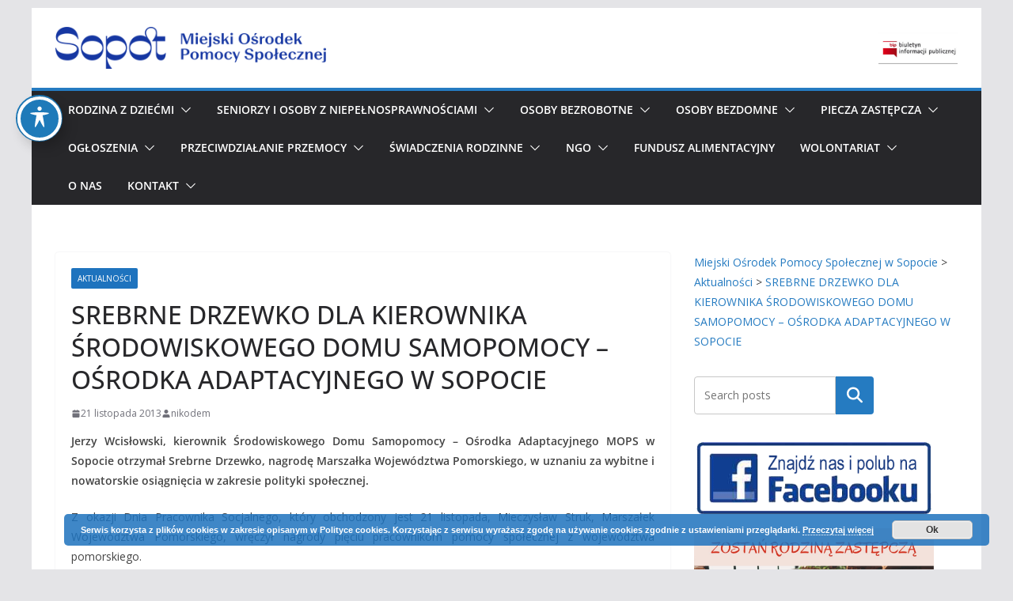

--- FILE ---
content_type: text/html; charset=UTF-8
request_url: https://mopssopot.pl/srebrne-drzewko-dla-kierownika-srodowiskowego-domu-samopomocy-osrodka-adaptacyjnego-w-sopocie/
body_size: 25237
content:
		<!doctype html>
		<html lang="pl-PL">
		
<head>

			<meta charset="UTF-8"/>
		<meta name="viewport" content="width=device-width, initial-scale=1">
		<link rel="profile" href="http://gmpg.org/xfn/11"/>
		
	<title>SREBRNE DRZEWKO DLA KIEROWNIKA ŚRODOWISKOWEGO DOMU SAMOPOMOCY – OŚRODKA ADAPTACYJNEGO W SOPOCIE &#8211; Miejski Ośrodek Pomocy Społecznej w Sopocie</title>
<meta name='robots' content='max-image-preview:large' />
<link rel='dns-prefetch' href='//fonts.googleapis.com' />
<link rel="alternate" type="application/rss+xml" title="Miejski Ośrodek Pomocy Społecznej w Sopocie &raquo; Kanał z wpisami" href="https://mopssopot.pl/feed/" />
<link rel="alternate" type="application/rss+xml" title="Miejski Ośrodek Pomocy Społecznej w Sopocie &raquo; Kanał z komentarzami" href="https://mopssopot.pl/comments/feed/" />
<link rel="alternate" title="oEmbed (JSON)" type="application/json+oembed" href="https://mopssopot.pl/wp-json/oembed/1.0/embed?url=https%3A%2F%2Fmopssopot.pl%2Fsrebrne-drzewko-dla-kierownika-srodowiskowego-domu-samopomocy-osrodka-adaptacyjnego-w-sopocie%2F" />
<link rel="alternate" title="oEmbed (XML)" type="text/xml+oembed" href="https://mopssopot.pl/wp-json/oembed/1.0/embed?url=https%3A%2F%2Fmopssopot.pl%2Fsrebrne-drzewko-dla-kierownika-srodowiskowego-domu-samopomocy-osrodka-adaptacyjnego-w-sopocie%2F&#038;format=xml" />
<style id='wp-img-auto-sizes-contain-inline-css' type='text/css'>
img:is([sizes=auto i],[sizes^="auto," i]){contain-intrinsic-size:3000px 1500px}
/*# sourceURL=wp-img-auto-sizes-contain-inline-css */
</style>
<style id='wp-emoji-styles-inline-css' type='text/css'>

	img.wp-smiley, img.emoji {
		display: inline !important;
		border: none !important;
		box-shadow: none !important;
		height: 1em !important;
		width: 1em !important;
		margin: 0 0.07em !important;
		vertical-align: -0.1em !important;
		background: none !important;
		padding: 0 !important;
	}
/*# sourceURL=wp-emoji-styles-inline-css */
</style>
<style id='wp-block-library-inline-css' type='text/css'>
:root{--wp-block-synced-color:#7a00df;--wp-block-synced-color--rgb:122,0,223;--wp-bound-block-color:var(--wp-block-synced-color);--wp-editor-canvas-background:#ddd;--wp-admin-theme-color:#007cba;--wp-admin-theme-color--rgb:0,124,186;--wp-admin-theme-color-darker-10:#006ba1;--wp-admin-theme-color-darker-10--rgb:0,107,160.5;--wp-admin-theme-color-darker-20:#005a87;--wp-admin-theme-color-darker-20--rgb:0,90,135;--wp-admin-border-width-focus:2px}@media (min-resolution:192dpi){:root{--wp-admin-border-width-focus:1.5px}}.wp-element-button{cursor:pointer}:root .has-very-light-gray-background-color{background-color:#eee}:root .has-very-dark-gray-background-color{background-color:#313131}:root .has-very-light-gray-color{color:#eee}:root .has-very-dark-gray-color{color:#313131}:root .has-vivid-green-cyan-to-vivid-cyan-blue-gradient-background{background:linear-gradient(135deg,#00d084,#0693e3)}:root .has-purple-crush-gradient-background{background:linear-gradient(135deg,#34e2e4,#4721fb 50%,#ab1dfe)}:root .has-hazy-dawn-gradient-background{background:linear-gradient(135deg,#faaca8,#dad0ec)}:root .has-subdued-olive-gradient-background{background:linear-gradient(135deg,#fafae1,#67a671)}:root .has-atomic-cream-gradient-background{background:linear-gradient(135deg,#fdd79a,#004a59)}:root .has-nightshade-gradient-background{background:linear-gradient(135deg,#330968,#31cdcf)}:root .has-midnight-gradient-background{background:linear-gradient(135deg,#020381,#2874fc)}:root{--wp--preset--font-size--normal:16px;--wp--preset--font-size--huge:42px}.has-regular-font-size{font-size:1em}.has-larger-font-size{font-size:2.625em}.has-normal-font-size{font-size:var(--wp--preset--font-size--normal)}.has-huge-font-size{font-size:var(--wp--preset--font-size--huge)}.has-text-align-center{text-align:center}.has-text-align-left{text-align:left}.has-text-align-right{text-align:right}.has-fit-text{white-space:nowrap!important}#end-resizable-editor-section{display:none}.aligncenter{clear:both}.items-justified-left{justify-content:flex-start}.items-justified-center{justify-content:center}.items-justified-right{justify-content:flex-end}.items-justified-space-between{justify-content:space-between}.screen-reader-text{border:0;clip-path:inset(50%);height:1px;margin:-1px;overflow:hidden;padding:0;position:absolute;width:1px;word-wrap:normal!important}.screen-reader-text:focus{background-color:#ddd;clip-path:none;color:#444;display:block;font-size:1em;height:auto;left:5px;line-height:normal;padding:15px 23px 14px;text-decoration:none;top:5px;width:auto;z-index:100000}html :where(.has-border-color){border-style:solid}html :where([style*=border-top-color]){border-top-style:solid}html :where([style*=border-right-color]){border-right-style:solid}html :where([style*=border-bottom-color]){border-bottom-style:solid}html :where([style*=border-left-color]){border-left-style:solid}html :where([style*=border-width]){border-style:solid}html :where([style*=border-top-width]){border-top-style:solid}html :where([style*=border-right-width]){border-right-style:solid}html :where([style*=border-bottom-width]){border-bottom-style:solid}html :where([style*=border-left-width]){border-left-style:solid}html :where(img[class*=wp-image-]){height:auto;max-width:100%}:where(figure){margin:0 0 1em}html :where(.is-position-sticky){--wp-admin--admin-bar--position-offset:var(--wp-admin--admin-bar--height,0px)}@media screen and (max-width:600px){html :where(.is-position-sticky){--wp-admin--admin-bar--position-offset:0px}}

/*# sourceURL=wp-block-library-inline-css */
</style><style id='wp-block-image-inline-css' type='text/css'>
.wp-block-image>a,.wp-block-image>figure>a{display:inline-block}.wp-block-image img{box-sizing:border-box;height:auto;max-width:100%;vertical-align:bottom}@media not (prefers-reduced-motion){.wp-block-image img.hide{visibility:hidden}.wp-block-image img.show{animation:show-content-image .4s}}.wp-block-image[style*=border-radius] img,.wp-block-image[style*=border-radius]>a{border-radius:inherit}.wp-block-image.has-custom-border img{box-sizing:border-box}.wp-block-image.aligncenter{text-align:center}.wp-block-image.alignfull>a,.wp-block-image.alignwide>a{width:100%}.wp-block-image.alignfull img,.wp-block-image.alignwide img{height:auto;width:100%}.wp-block-image .aligncenter,.wp-block-image .alignleft,.wp-block-image .alignright,.wp-block-image.aligncenter,.wp-block-image.alignleft,.wp-block-image.alignright{display:table}.wp-block-image .aligncenter>figcaption,.wp-block-image .alignleft>figcaption,.wp-block-image .alignright>figcaption,.wp-block-image.aligncenter>figcaption,.wp-block-image.alignleft>figcaption,.wp-block-image.alignright>figcaption{caption-side:bottom;display:table-caption}.wp-block-image .alignleft{float:left;margin:.5em 1em .5em 0}.wp-block-image .alignright{float:right;margin:.5em 0 .5em 1em}.wp-block-image .aligncenter{margin-left:auto;margin-right:auto}.wp-block-image :where(figcaption){margin-bottom:1em;margin-top:.5em}.wp-block-image.is-style-circle-mask img{border-radius:9999px}@supports ((-webkit-mask-image:none) or (mask-image:none)) or (-webkit-mask-image:none){.wp-block-image.is-style-circle-mask img{border-radius:0;-webkit-mask-image:url('data:image/svg+xml;utf8,<svg viewBox="0 0 100 100" xmlns="http://www.w3.org/2000/svg"><circle cx="50" cy="50" r="50"/></svg>');mask-image:url('data:image/svg+xml;utf8,<svg viewBox="0 0 100 100" xmlns="http://www.w3.org/2000/svg"><circle cx="50" cy="50" r="50"/></svg>');mask-mode:alpha;-webkit-mask-position:center;mask-position:center;-webkit-mask-repeat:no-repeat;mask-repeat:no-repeat;-webkit-mask-size:contain;mask-size:contain}}:root :where(.wp-block-image.is-style-rounded img,.wp-block-image .is-style-rounded img){border-radius:9999px}.wp-block-image figure{margin:0}.wp-lightbox-container{display:flex;flex-direction:column;position:relative}.wp-lightbox-container img{cursor:zoom-in}.wp-lightbox-container img:hover+button{opacity:1}.wp-lightbox-container button{align-items:center;backdrop-filter:blur(16px) saturate(180%);background-color:#5a5a5a40;border:none;border-radius:4px;cursor:zoom-in;display:flex;height:20px;justify-content:center;opacity:0;padding:0;position:absolute;right:16px;text-align:center;top:16px;width:20px;z-index:100}@media not (prefers-reduced-motion){.wp-lightbox-container button{transition:opacity .2s ease}}.wp-lightbox-container button:focus-visible{outline:3px auto #5a5a5a40;outline:3px auto -webkit-focus-ring-color;outline-offset:3px}.wp-lightbox-container button:hover{cursor:pointer;opacity:1}.wp-lightbox-container button:focus{opacity:1}.wp-lightbox-container button:focus,.wp-lightbox-container button:hover,.wp-lightbox-container button:not(:hover):not(:active):not(.has-background){background-color:#5a5a5a40;border:none}.wp-lightbox-overlay{box-sizing:border-box;cursor:zoom-out;height:100vh;left:0;overflow:hidden;position:fixed;top:0;visibility:hidden;width:100%;z-index:100000}.wp-lightbox-overlay .close-button{align-items:center;cursor:pointer;display:flex;justify-content:center;min-height:40px;min-width:40px;padding:0;position:absolute;right:calc(env(safe-area-inset-right) + 16px);top:calc(env(safe-area-inset-top) + 16px);z-index:5000000}.wp-lightbox-overlay .close-button:focus,.wp-lightbox-overlay .close-button:hover,.wp-lightbox-overlay .close-button:not(:hover):not(:active):not(.has-background){background:none;border:none}.wp-lightbox-overlay .lightbox-image-container{height:var(--wp--lightbox-container-height);left:50%;overflow:hidden;position:absolute;top:50%;transform:translate(-50%,-50%);transform-origin:top left;width:var(--wp--lightbox-container-width);z-index:9999999999}.wp-lightbox-overlay .wp-block-image{align-items:center;box-sizing:border-box;display:flex;height:100%;justify-content:center;margin:0;position:relative;transform-origin:0 0;width:100%;z-index:3000000}.wp-lightbox-overlay .wp-block-image img{height:var(--wp--lightbox-image-height);min-height:var(--wp--lightbox-image-height);min-width:var(--wp--lightbox-image-width);width:var(--wp--lightbox-image-width)}.wp-lightbox-overlay .wp-block-image figcaption{display:none}.wp-lightbox-overlay button{background:none;border:none}.wp-lightbox-overlay .scrim{background-color:#fff;height:100%;opacity:.9;position:absolute;width:100%;z-index:2000000}.wp-lightbox-overlay.active{visibility:visible}@media not (prefers-reduced-motion){.wp-lightbox-overlay.active{animation:turn-on-visibility .25s both}.wp-lightbox-overlay.active img{animation:turn-on-visibility .35s both}.wp-lightbox-overlay.show-closing-animation:not(.active){animation:turn-off-visibility .35s both}.wp-lightbox-overlay.show-closing-animation:not(.active) img{animation:turn-off-visibility .25s both}.wp-lightbox-overlay.zoom.active{animation:none;opacity:1;visibility:visible}.wp-lightbox-overlay.zoom.active .lightbox-image-container{animation:lightbox-zoom-in .4s}.wp-lightbox-overlay.zoom.active .lightbox-image-container img{animation:none}.wp-lightbox-overlay.zoom.active .scrim{animation:turn-on-visibility .4s forwards}.wp-lightbox-overlay.zoom.show-closing-animation:not(.active){animation:none}.wp-lightbox-overlay.zoom.show-closing-animation:not(.active) .lightbox-image-container{animation:lightbox-zoom-out .4s}.wp-lightbox-overlay.zoom.show-closing-animation:not(.active) .lightbox-image-container img{animation:none}.wp-lightbox-overlay.zoom.show-closing-animation:not(.active) .scrim{animation:turn-off-visibility .4s forwards}}@keyframes show-content-image{0%{visibility:hidden}99%{visibility:hidden}to{visibility:visible}}@keyframes turn-on-visibility{0%{opacity:0}to{opacity:1}}@keyframes turn-off-visibility{0%{opacity:1;visibility:visible}99%{opacity:0;visibility:visible}to{opacity:0;visibility:hidden}}@keyframes lightbox-zoom-in{0%{transform:translate(calc((-100vw + var(--wp--lightbox-scrollbar-width))/2 + var(--wp--lightbox-initial-left-position)),calc(-50vh + var(--wp--lightbox-initial-top-position))) scale(var(--wp--lightbox-scale))}to{transform:translate(-50%,-50%) scale(1)}}@keyframes lightbox-zoom-out{0%{transform:translate(-50%,-50%) scale(1);visibility:visible}99%{visibility:visible}to{transform:translate(calc((-100vw + var(--wp--lightbox-scrollbar-width))/2 + var(--wp--lightbox-initial-left-position)),calc(-50vh + var(--wp--lightbox-initial-top-position))) scale(var(--wp--lightbox-scale));visibility:hidden}}
/*# sourceURL=https://mopssopot.pl/wp-includes/blocks/image/style.min.css */
</style>
<style id='wp-block-image-theme-inline-css' type='text/css'>
:root :where(.wp-block-image figcaption){color:#555;font-size:13px;text-align:center}.is-dark-theme :root :where(.wp-block-image figcaption){color:#ffffffa6}.wp-block-image{margin:0 0 1em}
/*# sourceURL=https://mopssopot.pl/wp-includes/blocks/image/theme.min.css */
</style>
<style id='wp-block-search-inline-css' type='text/css'>
.wp-block-search__button{margin-left:10px;word-break:normal}.wp-block-search__button.has-icon{line-height:0}.wp-block-search__button svg{height:1.25em;min-height:24px;min-width:24px;width:1.25em;fill:currentColor;vertical-align:text-bottom}:where(.wp-block-search__button){border:1px solid #ccc;padding:6px 10px}.wp-block-search__inside-wrapper{display:flex;flex:auto;flex-wrap:nowrap;max-width:100%}.wp-block-search__label{width:100%}.wp-block-search.wp-block-search__button-only .wp-block-search__button{box-sizing:border-box;display:flex;flex-shrink:0;justify-content:center;margin-left:0;max-width:100%}.wp-block-search.wp-block-search__button-only .wp-block-search__inside-wrapper{min-width:0!important;transition-property:width}.wp-block-search.wp-block-search__button-only .wp-block-search__input{flex-basis:100%;transition-duration:.3s}.wp-block-search.wp-block-search__button-only.wp-block-search__searchfield-hidden,.wp-block-search.wp-block-search__button-only.wp-block-search__searchfield-hidden .wp-block-search__inside-wrapper{overflow:hidden}.wp-block-search.wp-block-search__button-only.wp-block-search__searchfield-hidden .wp-block-search__input{border-left-width:0!important;border-right-width:0!important;flex-basis:0;flex-grow:0;margin:0;min-width:0!important;padding-left:0!important;padding-right:0!important;width:0!important}:where(.wp-block-search__input){appearance:none;border:1px solid #949494;flex-grow:1;font-family:inherit;font-size:inherit;font-style:inherit;font-weight:inherit;letter-spacing:inherit;line-height:inherit;margin-left:0;margin-right:0;min-width:3rem;padding:8px;text-decoration:unset!important;text-transform:inherit}:where(.wp-block-search__button-inside .wp-block-search__inside-wrapper){background-color:#fff;border:1px solid #949494;box-sizing:border-box;padding:4px}:where(.wp-block-search__button-inside .wp-block-search__inside-wrapper) .wp-block-search__input{border:none;border-radius:0;padding:0 4px}:where(.wp-block-search__button-inside .wp-block-search__inside-wrapper) .wp-block-search__input:focus{outline:none}:where(.wp-block-search__button-inside .wp-block-search__inside-wrapper) :where(.wp-block-search__button){padding:4px 8px}.wp-block-search.aligncenter .wp-block-search__inside-wrapper{margin:auto}.wp-block[data-align=right] .wp-block-search.wp-block-search__button-only .wp-block-search__inside-wrapper{float:right}
/*# sourceURL=https://mopssopot.pl/wp-includes/blocks/search/style.min.css */
</style>
<style id='wp-block-search-theme-inline-css' type='text/css'>
.wp-block-search .wp-block-search__label{font-weight:700}.wp-block-search__button{border:1px solid #ccc;padding:.375em .625em}
/*# sourceURL=https://mopssopot.pl/wp-includes/blocks/search/theme.min.css */
</style>
<style id='wp-block-paragraph-inline-css' type='text/css'>
.is-small-text{font-size:.875em}.is-regular-text{font-size:1em}.is-large-text{font-size:2.25em}.is-larger-text{font-size:3em}.has-drop-cap:not(:focus):first-letter{float:left;font-size:8.4em;font-style:normal;font-weight:100;line-height:.68;margin:.05em .1em 0 0;text-transform:uppercase}body.rtl .has-drop-cap:not(:focus):first-letter{float:none;margin-left:.1em}p.has-drop-cap.has-background{overflow:hidden}:root :where(p.has-background){padding:1.25em 2.375em}:where(p.has-text-color:not(.has-link-color)) a{color:inherit}p.has-text-align-left[style*="writing-mode:vertical-lr"],p.has-text-align-right[style*="writing-mode:vertical-rl"]{rotate:180deg}
/*# sourceURL=https://mopssopot.pl/wp-includes/blocks/paragraph/style.min.css */
</style>
<style id='global-styles-inline-css' type='text/css'>
:root{--wp--preset--aspect-ratio--square: 1;--wp--preset--aspect-ratio--4-3: 4/3;--wp--preset--aspect-ratio--3-4: 3/4;--wp--preset--aspect-ratio--3-2: 3/2;--wp--preset--aspect-ratio--2-3: 2/3;--wp--preset--aspect-ratio--16-9: 16/9;--wp--preset--aspect-ratio--9-16: 9/16;--wp--preset--color--black: #000000;--wp--preset--color--cyan-bluish-gray: #abb8c3;--wp--preset--color--white: #ffffff;--wp--preset--color--pale-pink: #f78da7;--wp--preset--color--vivid-red: #cf2e2e;--wp--preset--color--luminous-vivid-orange: #ff6900;--wp--preset--color--luminous-vivid-amber: #fcb900;--wp--preset--color--light-green-cyan: #7bdcb5;--wp--preset--color--vivid-green-cyan: #00d084;--wp--preset--color--pale-cyan-blue: #8ed1fc;--wp--preset--color--vivid-cyan-blue: #0693e3;--wp--preset--color--vivid-purple: #9b51e0;--wp--preset--color--cm-color-1: #257BC1;--wp--preset--color--cm-color-2: #2270B0;--wp--preset--color--cm-color-3: #FFFFFF;--wp--preset--color--cm-color-4: #F9FEFD;--wp--preset--color--cm-color-5: #27272A;--wp--preset--color--cm-color-6: #16181A;--wp--preset--color--cm-color-7: #8F8F8F;--wp--preset--color--cm-color-8: #FFFFFF;--wp--preset--color--cm-color-9: #C7C7C7;--wp--preset--gradient--vivid-cyan-blue-to-vivid-purple: linear-gradient(135deg,rgb(6,147,227) 0%,rgb(155,81,224) 100%);--wp--preset--gradient--light-green-cyan-to-vivid-green-cyan: linear-gradient(135deg,rgb(122,220,180) 0%,rgb(0,208,130) 100%);--wp--preset--gradient--luminous-vivid-amber-to-luminous-vivid-orange: linear-gradient(135deg,rgb(252,185,0) 0%,rgb(255,105,0) 100%);--wp--preset--gradient--luminous-vivid-orange-to-vivid-red: linear-gradient(135deg,rgb(255,105,0) 0%,rgb(207,46,46) 100%);--wp--preset--gradient--very-light-gray-to-cyan-bluish-gray: linear-gradient(135deg,rgb(238,238,238) 0%,rgb(169,184,195) 100%);--wp--preset--gradient--cool-to-warm-spectrum: linear-gradient(135deg,rgb(74,234,220) 0%,rgb(151,120,209) 20%,rgb(207,42,186) 40%,rgb(238,44,130) 60%,rgb(251,105,98) 80%,rgb(254,248,76) 100%);--wp--preset--gradient--blush-light-purple: linear-gradient(135deg,rgb(255,206,236) 0%,rgb(152,150,240) 100%);--wp--preset--gradient--blush-bordeaux: linear-gradient(135deg,rgb(254,205,165) 0%,rgb(254,45,45) 50%,rgb(107,0,62) 100%);--wp--preset--gradient--luminous-dusk: linear-gradient(135deg,rgb(255,203,112) 0%,rgb(199,81,192) 50%,rgb(65,88,208) 100%);--wp--preset--gradient--pale-ocean: linear-gradient(135deg,rgb(255,245,203) 0%,rgb(182,227,212) 50%,rgb(51,167,181) 100%);--wp--preset--gradient--electric-grass: linear-gradient(135deg,rgb(202,248,128) 0%,rgb(113,206,126) 100%);--wp--preset--gradient--midnight: linear-gradient(135deg,rgb(2,3,129) 0%,rgb(40,116,252) 100%);--wp--preset--font-size--small: 13px;--wp--preset--font-size--medium: 16px;--wp--preset--font-size--large: 20px;--wp--preset--font-size--x-large: 24px;--wp--preset--font-size--xx-large: 30px;--wp--preset--font-size--huge: 36px;--wp--preset--font-family--dm-sans: DM Sans, sans-serif;--wp--preset--font-family--public-sans: Public Sans, sans-serif;--wp--preset--font-family--roboto: Roboto, sans-serif;--wp--preset--font-family--segoe-ui: Segoe UI, Arial, sans-serif;--wp--preset--font-family--ibm-plex-serif: IBM Plex Serif, sans-serif;--wp--preset--font-family--inter: Inter, sans-serif;--wp--preset--spacing--20: 0.44rem;--wp--preset--spacing--30: 0.67rem;--wp--preset--spacing--40: 1rem;--wp--preset--spacing--50: 1.5rem;--wp--preset--spacing--60: 2.25rem;--wp--preset--spacing--70: 3.38rem;--wp--preset--spacing--80: 5.06rem;--wp--preset--shadow--natural: 6px 6px 9px rgba(0, 0, 0, 0.2);--wp--preset--shadow--deep: 12px 12px 50px rgba(0, 0, 0, 0.4);--wp--preset--shadow--sharp: 6px 6px 0px rgba(0, 0, 0, 0.2);--wp--preset--shadow--outlined: 6px 6px 0px -3px rgb(255, 255, 255), 6px 6px rgb(0, 0, 0);--wp--preset--shadow--crisp: 6px 6px 0px rgb(0, 0, 0);}:root { --wp--style--global--content-size: 760px;--wp--style--global--wide-size: 1160px; }:where(body) { margin: 0; }.wp-site-blocks > .alignleft { float: left; margin-right: 2em; }.wp-site-blocks > .alignright { float: right; margin-left: 2em; }.wp-site-blocks > .aligncenter { justify-content: center; margin-left: auto; margin-right: auto; }:where(.wp-site-blocks) > * { margin-block-start: 24px; margin-block-end: 0; }:where(.wp-site-blocks) > :first-child { margin-block-start: 0; }:where(.wp-site-blocks) > :last-child { margin-block-end: 0; }:root { --wp--style--block-gap: 24px; }:root :where(.is-layout-flow) > :first-child{margin-block-start: 0;}:root :where(.is-layout-flow) > :last-child{margin-block-end: 0;}:root :where(.is-layout-flow) > *{margin-block-start: 24px;margin-block-end: 0;}:root :where(.is-layout-constrained) > :first-child{margin-block-start: 0;}:root :where(.is-layout-constrained) > :last-child{margin-block-end: 0;}:root :where(.is-layout-constrained) > *{margin-block-start: 24px;margin-block-end: 0;}:root :where(.is-layout-flex){gap: 24px;}:root :where(.is-layout-grid){gap: 24px;}.is-layout-flow > .alignleft{float: left;margin-inline-start: 0;margin-inline-end: 2em;}.is-layout-flow > .alignright{float: right;margin-inline-start: 2em;margin-inline-end: 0;}.is-layout-flow > .aligncenter{margin-left: auto !important;margin-right: auto !important;}.is-layout-constrained > .alignleft{float: left;margin-inline-start: 0;margin-inline-end: 2em;}.is-layout-constrained > .alignright{float: right;margin-inline-start: 2em;margin-inline-end: 0;}.is-layout-constrained > .aligncenter{margin-left: auto !important;margin-right: auto !important;}.is-layout-constrained > :where(:not(.alignleft):not(.alignright):not(.alignfull)){max-width: var(--wp--style--global--content-size);margin-left: auto !important;margin-right: auto !important;}.is-layout-constrained > .alignwide{max-width: var(--wp--style--global--wide-size);}body .is-layout-flex{display: flex;}.is-layout-flex{flex-wrap: wrap;align-items: center;}.is-layout-flex > :is(*, div){margin: 0;}body .is-layout-grid{display: grid;}.is-layout-grid > :is(*, div){margin: 0;}body{padding-top: 0px;padding-right: 0px;padding-bottom: 0px;padding-left: 0px;}a:where(:not(.wp-element-button)){text-decoration: underline;}:root :where(.wp-element-button, .wp-block-button__link){background-color: #32373c;border-width: 0;color: #fff;font-family: inherit;font-size: inherit;font-style: inherit;font-weight: inherit;letter-spacing: inherit;line-height: inherit;padding-top: calc(0.667em + 2px);padding-right: calc(1.333em + 2px);padding-bottom: calc(0.667em + 2px);padding-left: calc(1.333em + 2px);text-decoration: none;text-transform: inherit;}.has-black-color{color: var(--wp--preset--color--black) !important;}.has-cyan-bluish-gray-color{color: var(--wp--preset--color--cyan-bluish-gray) !important;}.has-white-color{color: var(--wp--preset--color--white) !important;}.has-pale-pink-color{color: var(--wp--preset--color--pale-pink) !important;}.has-vivid-red-color{color: var(--wp--preset--color--vivid-red) !important;}.has-luminous-vivid-orange-color{color: var(--wp--preset--color--luminous-vivid-orange) !important;}.has-luminous-vivid-amber-color{color: var(--wp--preset--color--luminous-vivid-amber) !important;}.has-light-green-cyan-color{color: var(--wp--preset--color--light-green-cyan) !important;}.has-vivid-green-cyan-color{color: var(--wp--preset--color--vivid-green-cyan) !important;}.has-pale-cyan-blue-color{color: var(--wp--preset--color--pale-cyan-blue) !important;}.has-vivid-cyan-blue-color{color: var(--wp--preset--color--vivid-cyan-blue) !important;}.has-vivid-purple-color{color: var(--wp--preset--color--vivid-purple) !important;}.has-cm-color-1-color{color: var(--wp--preset--color--cm-color-1) !important;}.has-cm-color-2-color{color: var(--wp--preset--color--cm-color-2) !important;}.has-cm-color-3-color{color: var(--wp--preset--color--cm-color-3) !important;}.has-cm-color-4-color{color: var(--wp--preset--color--cm-color-4) !important;}.has-cm-color-5-color{color: var(--wp--preset--color--cm-color-5) !important;}.has-cm-color-6-color{color: var(--wp--preset--color--cm-color-6) !important;}.has-cm-color-7-color{color: var(--wp--preset--color--cm-color-7) !important;}.has-cm-color-8-color{color: var(--wp--preset--color--cm-color-8) !important;}.has-cm-color-9-color{color: var(--wp--preset--color--cm-color-9) !important;}.has-black-background-color{background-color: var(--wp--preset--color--black) !important;}.has-cyan-bluish-gray-background-color{background-color: var(--wp--preset--color--cyan-bluish-gray) !important;}.has-white-background-color{background-color: var(--wp--preset--color--white) !important;}.has-pale-pink-background-color{background-color: var(--wp--preset--color--pale-pink) !important;}.has-vivid-red-background-color{background-color: var(--wp--preset--color--vivid-red) !important;}.has-luminous-vivid-orange-background-color{background-color: var(--wp--preset--color--luminous-vivid-orange) !important;}.has-luminous-vivid-amber-background-color{background-color: var(--wp--preset--color--luminous-vivid-amber) !important;}.has-light-green-cyan-background-color{background-color: var(--wp--preset--color--light-green-cyan) !important;}.has-vivid-green-cyan-background-color{background-color: var(--wp--preset--color--vivid-green-cyan) !important;}.has-pale-cyan-blue-background-color{background-color: var(--wp--preset--color--pale-cyan-blue) !important;}.has-vivid-cyan-blue-background-color{background-color: var(--wp--preset--color--vivid-cyan-blue) !important;}.has-vivid-purple-background-color{background-color: var(--wp--preset--color--vivid-purple) !important;}.has-cm-color-1-background-color{background-color: var(--wp--preset--color--cm-color-1) !important;}.has-cm-color-2-background-color{background-color: var(--wp--preset--color--cm-color-2) !important;}.has-cm-color-3-background-color{background-color: var(--wp--preset--color--cm-color-3) !important;}.has-cm-color-4-background-color{background-color: var(--wp--preset--color--cm-color-4) !important;}.has-cm-color-5-background-color{background-color: var(--wp--preset--color--cm-color-5) !important;}.has-cm-color-6-background-color{background-color: var(--wp--preset--color--cm-color-6) !important;}.has-cm-color-7-background-color{background-color: var(--wp--preset--color--cm-color-7) !important;}.has-cm-color-8-background-color{background-color: var(--wp--preset--color--cm-color-8) !important;}.has-cm-color-9-background-color{background-color: var(--wp--preset--color--cm-color-9) !important;}.has-black-border-color{border-color: var(--wp--preset--color--black) !important;}.has-cyan-bluish-gray-border-color{border-color: var(--wp--preset--color--cyan-bluish-gray) !important;}.has-white-border-color{border-color: var(--wp--preset--color--white) !important;}.has-pale-pink-border-color{border-color: var(--wp--preset--color--pale-pink) !important;}.has-vivid-red-border-color{border-color: var(--wp--preset--color--vivid-red) !important;}.has-luminous-vivid-orange-border-color{border-color: var(--wp--preset--color--luminous-vivid-orange) !important;}.has-luminous-vivid-amber-border-color{border-color: var(--wp--preset--color--luminous-vivid-amber) !important;}.has-light-green-cyan-border-color{border-color: var(--wp--preset--color--light-green-cyan) !important;}.has-vivid-green-cyan-border-color{border-color: var(--wp--preset--color--vivid-green-cyan) !important;}.has-pale-cyan-blue-border-color{border-color: var(--wp--preset--color--pale-cyan-blue) !important;}.has-vivid-cyan-blue-border-color{border-color: var(--wp--preset--color--vivid-cyan-blue) !important;}.has-vivid-purple-border-color{border-color: var(--wp--preset--color--vivid-purple) !important;}.has-cm-color-1-border-color{border-color: var(--wp--preset--color--cm-color-1) !important;}.has-cm-color-2-border-color{border-color: var(--wp--preset--color--cm-color-2) !important;}.has-cm-color-3-border-color{border-color: var(--wp--preset--color--cm-color-3) !important;}.has-cm-color-4-border-color{border-color: var(--wp--preset--color--cm-color-4) !important;}.has-cm-color-5-border-color{border-color: var(--wp--preset--color--cm-color-5) !important;}.has-cm-color-6-border-color{border-color: var(--wp--preset--color--cm-color-6) !important;}.has-cm-color-7-border-color{border-color: var(--wp--preset--color--cm-color-7) !important;}.has-cm-color-8-border-color{border-color: var(--wp--preset--color--cm-color-8) !important;}.has-cm-color-9-border-color{border-color: var(--wp--preset--color--cm-color-9) !important;}.has-vivid-cyan-blue-to-vivid-purple-gradient-background{background: var(--wp--preset--gradient--vivid-cyan-blue-to-vivid-purple) !important;}.has-light-green-cyan-to-vivid-green-cyan-gradient-background{background: var(--wp--preset--gradient--light-green-cyan-to-vivid-green-cyan) !important;}.has-luminous-vivid-amber-to-luminous-vivid-orange-gradient-background{background: var(--wp--preset--gradient--luminous-vivid-amber-to-luminous-vivid-orange) !important;}.has-luminous-vivid-orange-to-vivid-red-gradient-background{background: var(--wp--preset--gradient--luminous-vivid-orange-to-vivid-red) !important;}.has-very-light-gray-to-cyan-bluish-gray-gradient-background{background: var(--wp--preset--gradient--very-light-gray-to-cyan-bluish-gray) !important;}.has-cool-to-warm-spectrum-gradient-background{background: var(--wp--preset--gradient--cool-to-warm-spectrum) !important;}.has-blush-light-purple-gradient-background{background: var(--wp--preset--gradient--blush-light-purple) !important;}.has-blush-bordeaux-gradient-background{background: var(--wp--preset--gradient--blush-bordeaux) !important;}.has-luminous-dusk-gradient-background{background: var(--wp--preset--gradient--luminous-dusk) !important;}.has-pale-ocean-gradient-background{background: var(--wp--preset--gradient--pale-ocean) !important;}.has-electric-grass-gradient-background{background: var(--wp--preset--gradient--electric-grass) !important;}.has-midnight-gradient-background{background: var(--wp--preset--gradient--midnight) !important;}.has-small-font-size{font-size: var(--wp--preset--font-size--small) !important;}.has-medium-font-size{font-size: var(--wp--preset--font-size--medium) !important;}.has-large-font-size{font-size: var(--wp--preset--font-size--large) !important;}.has-x-large-font-size{font-size: var(--wp--preset--font-size--x-large) !important;}.has-xx-large-font-size{font-size: var(--wp--preset--font-size--xx-large) !important;}.has-huge-font-size{font-size: var(--wp--preset--font-size--huge) !important;}.has-dm-sans-font-family{font-family: var(--wp--preset--font-family--dm-sans) !important;}.has-public-sans-font-family{font-family: var(--wp--preset--font-family--public-sans) !important;}.has-roboto-font-family{font-family: var(--wp--preset--font-family--roboto) !important;}.has-segoe-ui-font-family{font-family: var(--wp--preset--font-family--segoe-ui) !important;}.has-ibm-plex-serif-font-family{font-family: var(--wp--preset--font-family--ibm-plex-serif) !important;}.has-inter-font-family{font-family: var(--wp--preset--font-family--inter) !important;}
/*# sourceURL=global-styles-inline-css */
</style>

<link rel='stylesheet' id='acwp-main-css-css' href='https://mopssopot.pl/wp-content/plugins/accessible-poetry/assets/css/main.css?ver=6.9' type='text/css' media='all' />
<link rel='stylesheet' id='acwp-mdi-css' href='https://fonts.googleapis.com/icon?family=Material+Icons&#038;ver=6.9' type='text/css' media='all' />
<link rel='stylesheet' id='colormag_style-css' href='https://mopssopot.pl/wp-content/themes/colormag/style.css?ver=1769324845' type='text/css' media='all' />
<style id='colormag_style-inline-css' type='text/css'>
body{color:#444444;}.cm-posts .post{box-shadow:0px 0px 2px 0px #E4E4E7;}body,
			button,
			input,
			select,
			textarea,
			blockquote p,
			.entry-meta,
			.cm-entry-button,
			dl,
			.previous a,
			.next a,
			.nav-previous a,
			.nav-next a,
			#respond h3#reply-title #cancel-comment-reply-link,
			#respond form input[type="text"],
			#respond form textarea,
			.cm-secondary .widget,
			.cm-error-404 .widget,
			.cm-entry-summary p{font-family:Open Sans;}h1 ,h2, h3, h4, h5, h6{font-family:Open Sans;}@media screen and (min-width: 992px) {.cm-primary{width:70%;}}.colormag-button,
			input[type="reset"],
			input[type="button"],
			input[type="submit"],
			button,
			.cm-entry-button span,
			.wp-block-button .wp-block-button__link{color:#ffffff;}.cm-content{background-color:#ffffff;background-size:contain;}.cm-header .cm-menu-toggle svg,
			.cm-header .cm-menu-toggle svg{fill:#fff;}.cm-footer-bar-area .cm-footer-bar__2 a{color:#207daf;}body{color:#444444;}.cm-posts .post{box-shadow:0px 0px 2px 0px #E4E4E7;}body,
			button,
			input,
			select,
			textarea,
			blockquote p,
			.entry-meta,
			.cm-entry-button,
			dl,
			.previous a,
			.next a,
			.nav-previous a,
			.nav-next a,
			#respond h3#reply-title #cancel-comment-reply-link,
			#respond form input[type="text"],
			#respond form textarea,
			.cm-secondary .widget,
			.cm-error-404 .widget,
			.cm-entry-summary p{font-family:Open Sans;}h1 ,h2, h3, h4, h5, h6{font-family:Open Sans;}@media screen and (min-width: 992px) {.cm-primary{width:70%;}}.colormag-button,
			input[type="reset"],
			input[type="button"],
			input[type="submit"],
			button,
			.cm-entry-button span,
			.wp-block-button .wp-block-button__link{color:#ffffff;}.cm-content{background-color:#ffffff;background-size:contain;}.cm-header .cm-menu-toggle svg,
			.cm-header .cm-menu-toggle svg{fill:#fff;}.cm-footer-bar-area .cm-footer-bar__2 a{color:#207daf;}.cm-header-builder .cm-header-buttons .cm-header-button .cm-button{background-color:#207daf;}.cm-header-builder .cm-header-top-row{background-color:#f4f4f5;}.cm-header-builder .cm-primary-nav .sub-menu, .cm-header-builder .cm-primary-nav .children{background-color:#232323;background-size:contain;}.cm-header-builder nav.cm-secondary-nav ul.sub-menu, .cm-header-builder .cm-secondary-nav .children{background-color:#232323;background-size:contain;}.cm-footer-builder .cm-footer-bottom-row{border-color:#3F3F46;}:root{--top-grid-columns: 4;
			--main-grid-columns: 4;
			--bottom-grid-columns: 2;
			}.cm-footer-builder .cm-footer-bottom-row .cm-footer-col{flex-direction: column;}.cm-footer-builder .cm-footer-main-row .cm-footer-col{flex-direction: column;}.cm-footer-builder .cm-footer-top-row .cm-footer-col{flex-direction: column;} :root{--cm-color-1: #257BC1;--cm-color-2: #2270B0;--cm-color-3: #FFFFFF;--cm-color-4: #F9FEFD;--cm-color-5: #27272A;--cm-color-6: #16181A;--cm-color-7: #8F8F8F;--cm-color-8: #FFFFFF;--cm-color-9: #C7C7C7;}:root {--wp--preset--color--cm-color-1:#257BC1;--wp--preset--color--cm-color-2:#2270B0;--wp--preset--color--cm-color-3:#FFFFFF;--wp--preset--color--cm-color-4:#F9FEFD;--wp--preset--color--cm-color-5:#27272A;--wp--preset--color--cm-color-6:#16181A;--wp--preset--color--cm-color-7:#8F8F8F;--wp--preset--color--cm-color-8:#FFFFFF;--wp--preset--color--cm-color-9:#C7C7C7;}:root {--e-global-color-cmcolor1: #257BC1;--e-global-color-cmcolor2: #2270B0;--e-global-color-cmcolor3: #FFFFFF;--e-global-color-cmcolor4: #F9FEFD;--e-global-color-cmcolor5: #27272A;--e-global-color-cmcolor6: #16181A;--e-global-color-cmcolor7: #8F8F8F;--e-global-color-cmcolor8: #FFFFFF;--e-global-color-cmcolor9: #C7C7C7;}
/*# sourceURL=colormag_style-inline-css */
</style>
<link rel='stylesheet' id='font-awesome-all-css' href='https://mopssopot.pl/wp-content/themes/colormag/inc/customizer/customind/assets/fontawesome/v6/css/all.min.css?ver=6.2.4' type='text/css' media='all' />
<link rel='stylesheet' id='colormag_google_fonts-css' href='https://fonts.googleapis.com/css?family=Open+Sans%3A0&#038;ver=4.1.2' type='text/css' media='all' />
<link rel='stylesheet' id='font-awesome-4-css' href='https://mopssopot.pl/wp-content/themes/colormag/assets/library/font-awesome/css/v4-shims.min.css?ver=4.7.0' type='text/css' media='all' />
<link rel='stylesheet' id='colormag-font-awesome-6-css' href='https://mopssopot.pl/wp-content/themes/colormag/inc/customizer/customind/assets/fontawesome/v6/css/all.min.css?ver=6.2.4' type='text/css' media='all' />
<script type="text/javascript" src="https://mopssopot.pl/wp-includes/js/jquery/jquery.min.js?ver=3.7.1" id="jquery-core-js"></script>
<script type="text/javascript" src="https://mopssopot.pl/wp-includes/js/jquery/jquery-migrate.min.js?ver=3.4.1" id="jquery-migrate-js"></script>
<link rel="https://api.w.org/" href="https://mopssopot.pl/wp-json/" /><link rel="alternate" title="JSON" type="application/json" href="https://mopssopot.pl/wp-json/wp/v2/posts/1995" /><link rel="EditURI" type="application/rsd+xml" title="RSD" href="https://mopssopot.pl/xmlrpc.php?rsd" />
<meta name="generator" content="WordPress 6.9" />
<link rel="canonical" href="https://mopssopot.pl/srebrne-drzewko-dla-kierownika-srodowiskowego-domu-samopomocy-osrodka-adaptacyjnego-w-sopocie/" />
<link rel='shortlink' href='https://mopssopot.pl/?p=1995' />
<style class='wp-fonts-local' type='text/css'>
@font-face{font-family:"DM Sans";font-style:normal;font-weight:100 900;font-display:fallback;src:url('https://fonts.gstatic.com/s/dmsans/v15/rP2Hp2ywxg089UriCZOIHTWEBlw.woff2') format('woff2');}
@font-face{font-family:"Public Sans";font-style:normal;font-weight:100 900;font-display:fallback;src:url('https://fonts.gstatic.com/s/publicsans/v15/ijwOs5juQtsyLLR5jN4cxBEoRDf44uE.woff2') format('woff2');}
@font-face{font-family:Roboto;font-style:normal;font-weight:100 900;font-display:fallback;src:url('https://fonts.gstatic.com/s/roboto/v30/KFOjCnqEu92Fr1Mu51TjASc6CsE.woff2') format('woff2');}
@font-face{font-family:"IBM Plex Serif";font-style:normal;font-weight:400;font-display:fallback;src:url('https://mopssopot.pl/wp-content/themes/colormag/assets/fonts/IBMPlexSerif-Regular.woff2') format('woff2');}
@font-face{font-family:"IBM Plex Serif";font-style:normal;font-weight:700;font-display:fallback;src:url('https://mopssopot.pl/wp-content/themes/colormag/assets/fonts/IBMPlexSerif-Bold.woff2') format('woff2');}
@font-face{font-family:"IBM Plex Serif";font-style:normal;font-weight:600;font-display:fallback;src:url('https://mopssopot.pl/wp-content/themes/colormag/assets/fonts/IBMPlexSerif-SemiBold.woff2') format('woff2');}
@font-face{font-family:Inter;font-style:normal;font-weight:400;font-display:fallback;src:url('https://mopssopot.pl/wp-content/themes/colormag/assets/fonts/Inter-Regular.woff2') format('woff2');}
</style>
<link rel="icon" href="https://mopssopot.pl/wp-content/uploads/2021/04/cropped-logo-stopkaOK-e1619598324271-1-32x32.jpg" sizes="32x32" />
<link rel="icon" href="https://mopssopot.pl/wp-content/uploads/2021/04/cropped-logo-stopkaOK-e1619598324271-1-192x192.jpg" sizes="192x192" />
<link rel="apple-touch-icon" href="https://mopssopot.pl/wp-content/uploads/2021/04/cropped-logo-stopkaOK-e1619598324271-1-180x180.jpg" />
<meta name="msapplication-TileImage" content="https://mopssopot.pl/wp-content/uploads/2021/04/cropped-logo-stopkaOK-e1619598324271-1-270x270.jpg" />

<link rel='stylesheet' id='basecss-css' href='https://mopssopot.pl/wp-content/plugins/eu-cookie-law/css/style.css?ver=6.9' type='text/css' media='all' />
</head>

<body class="wp-singular post-template-default single single-post postid-1995 single-format-standard wp-custom-logo wp-embed-responsive wp-theme-colormag acwp-readable-arial acwp-fromtop acwp-fromside cm-header-layout-1 adv-style-1 cm-normal-container cm-right-sidebar right-sidebar boxed cm-started-content">




		<div id="page" class="hfeed site">
				<a class="skip-link screen-reader-text" href="#main">Przejdź do treści</a>
		

			<header id="cm-masthead" class="cm-header cm-layout-1 cm-layout-1-style-1 cm-full-width">
		
		
				<div class="cm-main-header">
		
		
	<div id="cm-header-1" class="cm-header-1">
		<div class="cm-container">
			<div class="cm-row">

				<div class="cm-header-col-1">
										<div id="cm-site-branding" class="cm-site-branding">
		<a href="https://mopssopot.pl/" class="custom-logo-link" rel="home"><img width="2560" height="399" src="https://mopssopot.pl/wp-content/uploads/2026/01/MOPS-Horizontal-RGB-Marynarz-scaled.png" class="custom-logo" alt="Miejski Ośrodek Pomocy Społecznej w Sopocie" decoding="async" fetchpriority="high" srcset="https://mopssopot.pl/wp-content/uploads/2026/01/MOPS-Horizontal-RGB-Marynarz-scaled.png 2560w, https://mopssopot.pl/wp-content/uploads/2026/01/MOPS-Horizontal-RGB-Marynarz-300x47.png 300w, https://mopssopot.pl/wp-content/uploads/2026/01/MOPS-Horizontal-RGB-Marynarz-1024x160.png 1024w, https://mopssopot.pl/wp-content/uploads/2026/01/MOPS-Horizontal-RGB-Marynarz-768x120.png 768w, https://mopssopot.pl/wp-content/uploads/2026/01/MOPS-Horizontal-RGB-Marynarz-1536x240.png 1536w, https://mopssopot.pl/wp-content/uploads/2026/01/MOPS-Horizontal-RGB-Marynarz-2048x320.png 2048w" sizes="(max-width: 2560px) 100vw, 2560px" /></a>					</div><!-- #cm-site-branding -->
	
				</div><!-- .cm-header-col-1 -->

				<div class="cm-header-col-2">
										<div id="header-right-sidebar" class="clearfix">
						<aside id="media_image-7" class="widget widget_media_image clearfix widget-colormag_header_sidebar"><a href="http://bip.mopssopot.pl/"><img width="100" height="40" src="https://mopssopot.pl/wp-content/uploads/2020/08/bip-ikona-300x120.jpg" class="image wp-image-13073  attachment-100x40 size-100x40" alt="Odwiedż nasz serwis BIP" style="max-width: 100%; height: auto;" decoding="async" srcset="https://mopssopot.pl/wp-content/uploads/2020/08/bip-ikona-300x120.jpg 300w, https://mopssopot.pl/wp-content/uploads/2020/08/bip-ikona.jpg 364w" sizes="(max-width: 100px) 100vw, 100px" /></a></aside>					</div>
									</div><!-- .cm-header-col-2 -->

		</div>
	</div>
</div>
		
<div id="cm-header-2" class="cm-header-2">
	<nav id="cm-primary-nav" class="cm-primary-nav">
		<div class="cm-container">
			<div class="cm-row">
				
							
					<p class="cm-menu-toggle" aria-expanded="false">
						<svg class="cm-icon cm-icon--bars" xmlns="http://www.w3.org/2000/svg" viewBox="0 0 24 24"><path d="M21 19H3a1 1 0 0 1 0-2h18a1 1 0 0 1 0 2Zm0-6H3a1 1 0 0 1 0-2h18a1 1 0 0 1 0 2Zm0-6H3a1 1 0 0 1 0-2h18a1 1 0 0 1 0 2Z"></path></svg>						<svg class="cm-icon cm-icon--x-mark" xmlns="http://www.w3.org/2000/svg" viewBox="0 0 24 24"><path d="m13.4 12 8.3-8.3c.4-.4.4-1 0-1.4s-1-.4-1.4 0L12 10.6 3.7 2.3c-.4-.4-1-.4-1.4 0s-.4 1 0 1.4l8.3 8.3-8.3 8.3c-.4.4-.4 1 0 1.4.2.2.4.3.7.3s.5-.1.7-.3l8.3-8.3 8.3 8.3c.2.2.5.3.7.3s.5-.1.7-.3c.4-.4.4-1 0-1.4L13.4 12z"></path></svg>					</p>
					<div class="cm-menu-primary-container"><ul id="menu-glowne-menu" class="menu"><li id="menu-item-8550" class="menu-item menu-item-type-post_type menu-item-object-page menu-item-has-children menu-item-8550"><a href="https://mopssopot.pl/wsparcie-rodziny-z-dziecmi/">Rodzina z dziećmi</a><span role="button" tabindex="0" class="cm-submenu-toggle" onkeypress=""><svg class="cm-icon" xmlns="http://www.w3.org/2000/svg" xml:space="preserve" viewBox="0 0 24 24"><path d="M12 17.5c-.3 0-.5-.1-.7-.3l-9-9c-.4-.4-.4-1 0-1.4s1-.4 1.4 0l8.3 8.3 8.3-8.3c.4-.4 1-.4 1.4 0s.4 1 0 1.4l-9 9c-.2.2-.4.3-.7.3z"/></svg></span>
<ul class="sub-menu">
	<li id="menu-item-8567" class="menu-item menu-item-type-post_type menu-item-object-page menu-item-8567"><a href="https://mopssopot.pl/pomoc-osobom-bezdomnym/praca-socjalna/">Praca socjalna</a></li>
	<li id="menu-item-8569" class="menu-item menu-item-type-post_type menu-item-object-page menu-item-8569"><a href="https://mopssopot.pl/wsparcie-rodziny-z-dziecmi/asystent-rodziny/">Asystent rodziny</a></li>
	<li id="menu-item-8570" class="menu-item menu-item-type-post_type menu-item-object-page menu-item-8570"><a href="https://mopssopot.pl/wsparcie-rodziny-z-dziecmi/dzialania-srodowiskowe/">Działania środowiskowe</a></li>
	<li id="menu-item-8571" class="menu-item menu-item-type-post_type menu-item-object-page menu-item-8571"><a href="https://mopssopot.pl/pomoc-osobom-bezdomnym/zapewnienie-posilku/">Zapewnienie posiłku</a></li>
	<li id="menu-item-8575" class="menu-item menu-item-type-post_type menu-item-object-page menu-item-8575"><a href="https://mopssopot.pl/pomoc-osobom-starszym-i-niepelnosprawnym/zapewnienie-odziezy/">Zapewnienie odzieży</a></li>
	<li id="menu-item-8576" class="menu-item menu-item-type-post_type menu-item-object-page menu-item-8576"><a href="https://mopssopot.pl/wsparcie-rodziny-z-dziecmi/pomoc-prawna/">Pomoc prawna</a></li>
	<li id="menu-item-8577" class="menu-item menu-item-type-post_type menu-item-object-page menu-item-8577"><a href="https://mopssopot.pl/wsparcie-rodziny-z-dziecmi/pomoc-psychologa/">Pomoc psychologa</a></li>
	<li id="menu-item-8579" class="menu-item menu-item-type-post_type menu-item-object-page menu-item-8579"><a href="https://mopssopot.pl/wsparcie-rodziny-z-dziecmi/placowka-wsparcia-dziennego/">Placówka Wsparcia Dziennego</a></li>
	<li id="menu-item-8580" class="menu-item menu-item-type-post_type menu-item-object-page menu-item-8580"><a href="https://mopssopot.pl/wsparcie-rodziny-z-dziecmi/sopocka-karta-rodziny-3/">Sopocka Karta Rodziny 3+</a></li>
	<li id="menu-item-8581" class="menu-item menu-item-type-post_type menu-item-object-page menu-item-8581"><a href="https://mopssopot.pl/wsparcie-rodziny-z-dziecmi/karta-duzej-rodziny/">Karta Dużej Rodziny</a></li>
</ul>
</li>
<li id="menu-item-8547" class="menu-item menu-item-type-post_type menu-item-object-page menu-item-has-children menu-item-8547"><a href="https://mopssopot.pl/pomoc-osobom-starszym-i-niepelnosprawnym/">Seniorzy i osoby z niepełnosprawnościami</a><span role="button" tabindex="0" class="cm-submenu-toggle" onkeypress=""><svg class="cm-icon" xmlns="http://www.w3.org/2000/svg" xml:space="preserve" viewBox="0 0 24 24"><path d="M12 17.5c-.3 0-.5-.1-.7-.3l-9-9c-.4-.4-.4-1 0-1.4s1-.4 1.4 0l8.3 8.3 8.3-8.3c.4-.4 1-.4 1.4 0s.4 1 0 1.4l-9 9c-.2.2-.4.3-.7.3z"/></svg></span>
<ul class="sub-menu">
	<li id="menu-item-16496" class="menu-item menu-item-type-post_type menu-item-object-page menu-item-16496"><a href="https://mopssopot.pl/asystent-osobisty-osoby-z-niepelnosprawnoscia-2024/">Asystent osobisty osoby z niepełnosprawnością 2025</a></li>
	<li id="menu-item-17097" class="menu-item menu-item-type-post_type menu-item-object-page menu-item-17097"><a href="https://mopssopot.pl/wsparcie-osob-starszych-i-niepelnosprawnych/opieka-wytchnieniowa-2025/">Opieka wytchnieniowa 2025</a></li>
	<li id="menu-item-17117" class="menu-item menu-item-type-post_type menu-item-object-page menu-item-has-children menu-item-17117"><a href="https://mopssopot.pl/pomoc-osobom-starszym-i-niepelnosprawnym/pomoc-w-zakresie-rehabilitacji-spolecznej/">Rehabilitacja społeczna</a><span role="button" tabindex="0" class="cm-submenu-toggle" onkeypress=""><svg class="cm-icon" xmlns="http://www.w3.org/2000/svg" xml:space="preserve" viewBox="0 0 24 24"><path d="M12 17.5c-.3 0-.5-.1-.7-.3l-9-9c-.4-.4-.4-1 0-1.4s1-.4 1.4 0l8.3 8.3 8.3-8.3c.4-.4 1-.4 1.4 0s.4 1 0 1.4l-9 9c-.2.2-.4.3-.7.3z"/></svg></span>
	<ul class="sub-menu">
		<li id="menu-item-8615" class="menu-item menu-item-type-post_type menu-item-object-page menu-item-8615"><a href="https://mopssopot.pl/pomoc-osobom-starszym-i-niepelnosprawnym/pomoc-w-zakresie-rehabilitacji-spolecznej/dofinansowanie-do-uczestnictwa-w-turnusach-rehabilitacyjnych/">Dofinansowanie do uczestnictwa w turnusach rehabilitacyjnych</a></li>
		<li id="menu-item-8616" class="menu-item menu-item-type-post_type menu-item-object-page menu-item-has-children menu-item-8616"><a href="https://mopssopot.pl/pomoc-osobom-starszym-i-niepelnosprawnym/pomoc-w-zakresie-rehabilitacji-spolecznej/dofinansowanie-do-zakupu-sprzetu-rehabilitacyjnego/">Dofinansowanie do zakupu sprzętu rehabilitacyjnego</a><span role="button" tabindex="0" class="cm-submenu-toggle" onkeypress=""><svg class="cm-icon" xmlns="http://www.w3.org/2000/svg" xml:space="preserve" viewBox="0 0 24 24"><path d="M12 17.5c-.3 0-.5-.1-.7-.3l-9-9c-.4-.4-.4-1 0-1.4s1-.4 1.4 0l8.3 8.3 8.3-8.3c.4-.4 1-.4 1.4 0s.4 1 0 1.4l-9 9c-.2.2-.4.3-.7.3z"/></svg></span>
		<ul class="sub-menu">
			<li id="menu-item-13603" class="menu-item menu-item-type-post_type menu-item-object-page menu-item-13603"><a href="https://mopssopot.pl/pomoc-osobom-starszym-i-niepelnosprawnym/pomoc-w-zakresie-rehabilitacji-spolecznej/dofinansowanie-do-zakupu-sprzetu-rehabilitacyjnego/sprzet-rehabilitacyjny-dla-osob-fizycznych/">Sprzęt rehabilitacyjny dla osób fizycznych</a></li>
			<li id="menu-item-13604" class="menu-item menu-item-type-post_type menu-item-object-page menu-item-13604"><a href="https://mopssopot.pl/pomoc-osobom-starszym-i-niepelnosprawnym/pomoc-w-zakresie-rehabilitacji-spolecznej/dofinansowanie-do-zakupu-sprzetu-rehabilitacyjnego/sprzet-rehabilitacyjny-dla-osob-prawnych/">Sprzęt rehabilitacyjny dla osób prawnych</a></li>
		</ul>
</li>
		<li id="menu-item-8622" class="menu-item menu-item-type-post_type menu-item-object-page menu-item-8622"><a href="https://mopssopot.pl/pomoc-osobom-starszym-i-niepelnosprawnym/pomoc-w-zakresie-rehabilitacji-spolecznej/dofinansowanie-do-zakupu-przedmiotow-ortopedycznych-i-srodkow-pomocniczych/">Dofinansowanie zaopatrzenia w przedmioty ortopedyczne i środki pomocnicze</a></li>
		<li id="menu-item-8731" class="menu-item menu-item-type-post_type menu-item-object-page menu-item-has-children menu-item-8731"><a href="https://mopssopot.pl/pomoc-osobom-starszym-i-niepelnosprawnym/pomoc-w-zakresie-rehabilitacji-spolecznej/likwidacja-barier/">Likwidacja barier</a><span role="button" tabindex="0" class="cm-submenu-toggle" onkeypress=""><svg class="cm-icon" xmlns="http://www.w3.org/2000/svg" xml:space="preserve" viewBox="0 0 24 24"><path d="M12 17.5c-.3 0-.5-.1-.7-.3l-9-9c-.4-.4-.4-1 0-1.4s1-.4 1.4 0l8.3 8.3 8.3-8.3c.4-.4 1-.4 1.4 0s.4 1 0 1.4l-9 9c-.2.2-.4.3-.7.3z"/></svg></span>
		<ul class="sub-menu">
			<li id="menu-item-8626" class="menu-item menu-item-type-post_type menu-item-object-page menu-item-8626"><a href="https://mopssopot.pl/pomoc-osobom-starszym-i-niepelnosprawnym/pomoc-w-zakresie-rehabilitacji-spolecznej/dofinansowanie-do-likwidacji-barier-architektonicznych/">Dofinansowanie do likwidacji barier architektonicznych</a></li>
			<li id="menu-item-14825" class="menu-item menu-item-type-post_type menu-item-object-page menu-item-14825"><a href="https://mopssopot.pl/dofinansowanie-do-likwidacji-barier-w-komunikowaniu-sie/">Dofinansowanie do likwidacji barier w komunikowaniu się</a></li>
			<li id="menu-item-14826" class="menu-item menu-item-type-post_type menu-item-object-page menu-item-14826"><a href="https://mopssopot.pl/dofinansowanie-do-likwidacji-barier-technicznych/">Dofinansowanie do likwidacji barier technicznych</a></li>
			<li id="menu-item-8630" class="menu-item menu-item-type-post_type menu-item-object-page menu-item-8630"><a href="https://mopssopot.pl/pomoc-osobom-starszym-i-niepelnosprawnym/pomoc-w-zakresie-rehabilitacji-spolecznej/dofinansowanie-uslugi-tlumacza-jezyka-migowego-lub-tlumacza-przewodnika/">Dofinansowanie usługi tłumacza języka migowego lub tłumacza – przewodnika</a></li>
		</ul>
</li>
		<li id="menu-item-8632" class="menu-item menu-item-type-post_type menu-item-object-page menu-item-8632"><a href="https://mopssopot.pl/pomoc-osobom-starszym-i-niepelnosprawnym/pomoc-w-zakresie-rehabilitacji-spolecznej/pomoc-w-uzyskaniu-karty-parkingowej-dla-osob-niepelnosprawnych/">Pomoc w uzyskaniu karty parkingowej dla osób niepełnosprawnych</a></li>
		<li id="menu-item-8633" class="menu-item menu-item-type-post_type menu-item-object-page menu-item-8633"><a href="https://mopssopot.pl/pomoc-osobom-starszym-i-niepelnosprawnym/pomoc-w-zakresie-rehabilitacji-spolecznej/pomoc-w-uzyskaniu-orzeczenia-o-niepelnosprawnosci-oraz-legitymacji-osoby-niepelnosprawnej/">Pomoc w uzyskaniu orzeczenia o niepełnosprawności oraz legitymacji osoby niepełnosprawnej</a></li>
	</ul>
</li>
	<li id="menu-item-8588" class="menu-item menu-item-type-post_type menu-item-object-page menu-item-has-children menu-item-8588"><a href="https://mopssopot.pl/pomoc-osobom-starszym-i-niepelnosprawnym/uslugi-opiekuncze/">Usługi opiekuńcze</a><span role="button" tabindex="0" class="cm-submenu-toggle" onkeypress=""><svg class="cm-icon" xmlns="http://www.w3.org/2000/svg" xml:space="preserve" viewBox="0 0 24 24"><path d="M12 17.5c-.3 0-.5-.1-.7-.3l-9-9c-.4-.4-.4-1 0-1.4s1-.4 1.4 0l8.3 8.3 8.3-8.3c.4-.4 1-.4 1.4 0s.4 1 0 1.4l-9 9c-.2.2-.4.3-.7.3z"/></svg></span>
	<ul class="sub-menu">
		<li id="menu-item-8589" class="menu-item menu-item-type-post_type menu-item-object-page menu-item-8589"><a href="https://mopssopot.pl/pomoc-osobom-starszym-i-niepelnosprawnym/uslugi-opiekuncze/uslugi-opiekuncze-w-miejscu-zamieszkania/">Usługi opiekuńcze w miejscu zamieszkania</a></li>
		<li id="menu-item-8590" class="menu-item menu-item-type-post_type menu-item-object-page menu-item-8590"><a href="https://mopssopot.pl/pomoc-osobom-starszym-i-niepelnosprawnym/uslugi-opiekuncze/calodobowe-specjalistyczne-uslugi-opiekuncze-w-osrodkach-wsparcia/">Całodobowe specjalistyczne usługi opiekuńcze w ośrodkach wsparcia</a></li>
		<li id="menu-item-8591" class="menu-item menu-item-type-post_type menu-item-object-page menu-item-8591"><a href="https://mopssopot.pl/pomoc-osobom-starszym-i-niepelnosprawnym/uslugi-opiekuncze/specjalistyczne-uslugi-opiekuncze-dla-osob-z-zaburzeniami-psychicznymi/">Specjalistyczne usługi opiekuńcze dla osób z zaburzeniami psychicznymi</a></li>
	</ul>
</li>
	<li id="menu-item-8727" class="menu-item menu-item-type-post_type menu-item-object-page menu-item-has-children menu-item-8727"><a href="https://mopssopot.pl/pomoc-osobom-starszym-i-niepelnosprawnym/formy-wsparcia-dpsion/">Inne formy wsparcia</a><span role="button" tabindex="0" class="cm-submenu-toggle" onkeypress=""><svg class="cm-icon" xmlns="http://www.w3.org/2000/svg" xml:space="preserve" viewBox="0 0 24 24"><path d="M12 17.5c-.3 0-.5-.1-.7-.3l-9-9c-.4-.4-.4-1 0-1.4s1-.4 1.4 0l8.3 8.3 8.3-8.3c.4-.4 1-.4 1.4 0s.4 1 0 1.4l-9 9c-.2.2-.4.3-.7.3z"/></svg></span>
	<ul class="sub-menu">
		<li id="menu-item-14116" class="menu-item menu-item-type-post_type menu-item-object-page menu-item-has-children menu-item-14116"><a href="https://mopssopot.pl/pomoc-osobom-starszym-i-niepelnosprawnym/pomoc-finansowa/">Pomoc  finansowa</a><span role="button" tabindex="0" class="cm-submenu-toggle" onkeypress=""><svg class="cm-icon" xmlns="http://www.w3.org/2000/svg" xml:space="preserve" viewBox="0 0 24 24"><path d="M12 17.5c-.3 0-.5-.1-.7-.3l-9-9c-.4-.4-.4-1 0-1.4s1-.4 1.4 0l8.3 8.3 8.3-8.3c.4-.4 1-.4 1.4 0s.4 1 0 1.4l-9 9c-.2.2-.4.3-.7.3z"/></svg></span>
		<ul class="sub-menu">
			<li id="menu-item-14125" class="menu-item menu-item-type-post_type menu-item-object-page menu-item-14125"><a href="https://mopssopot.pl/wsparcie-osob-starszych-i-niepelnosprawnych/zasilek-staly/">Zasiłek stały</a></li>
			<li id="menu-item-14128" class="menu-item menu-item-type-post_type menu-item-object-page menu-item-14128"><a href="https://mopssopot.pl/wsparcie-osob-starszych-i-niepelnosprawnych/zasilek-okresowy/">Zasiłek okresowy</a></li>
			<li id="menu-item-14120" class="menu-item menu-item-type-post_type menu-item-object-page menu-item-14120"><a href="https://mopssopot.pl/wsparcie-osob-starszych-i-niepelnosprawnych/zasilek-celowy-i-specjalny-zasilek-celowy/">Zasiłek celowy i specjalny zasiłek celowy</a></li>
		</ul>
</li>
		<li id="menu-item-8587" class="menu-item menu-item-type-post_type menu-item-object-page menu-item-8587"><a href="https://mopssopot.pl/pomoc-osobom-starszym-i-niepelnosprawnym/praca-socjalna/">Praca socjalna</a></li>
		<li id="menu-item-8594" class="menu-item menu-item-type-post_type menu-item-object-page menu-item-8594"><a href="https://mopssopot.pl/pomoc-osobom-starszym-i-niepelnosprawnym/dofinansowanie-do-ogrzania-mieszkania-i-zakupu-lekow/">Dofinansowanie do ogrzania mieszkania i zakupu leków</a></li>
		<li id="menu-item-8592" class="menu-item menu-item-type-post_type menu-item-object-page menu-item-8592"><a href="https://mopssopot.pl/wsparcie-osob-bezrobotnych-2/zapewnienie-posilku/">Zapewnienie posiłku</a></li>
		<li id="menu-item-8593" class="menu-item menu-item-type-post_type menu-item-object-page menu-item-8593"><a href="https://mopssopot.pl/pomoc-osobom-bezdomnym/zapewnienie-odziezy/">Zapewnienie odzieży</a></li>
		<li id="menu-item-8595" class="menu-item menu-item-type-post_type menu-item-object-page menu-item-8595"><a href="https://mopssopot.pl/pomoc-osobom-starszym-i-niepelnosprawnym/pomoc-psychologa/">Pomoc psychologa</a></li>
	</ul>
</li>
	<li id="menu-item-8640" class="menu-item menu-item-type-post_type menu-item-object-page menu-item-8640"><a href="https://mopssopot.pl/pomoc-osobom-starszym-i-niepelnosprawnym/telefon-wsparcia-opiekuna/">Telefon Wsparcia Opiekuna</a></li>
	<li id="menu-item-8722" class="menu-item menu-item-type-post_type menu-item-object-page menu-item-has-children menu-item-8722"><a href="https://mopssopot.pl/pomoc-osobom-starszym-i-niepelnosprawnym/domy-pobytu-pomocy-samoopmocy/">Pomoc instytucjonalna</a><span role="button" tabindex="0" class="cm-submenu-toggle" onkeypress=""><svg class="cm-icon" xmlns="http://www.w3.org/2000/svg" xml:space="preserve" viewBox="0 0 24 24"><path d="M12 17.5c-.3 0-.5-.1-.7-.3l-9-9c-.4-.4-.4-1 0-1.4s1-.4 1.4 0l8.3 8.3 8.3-8.3c.4-.4 1-.4 1.4 0s.4 1 0 1.4l-9 9c-.2.2-.4.3-.7.3z"/></svg></span>
	<ul class="sub-menu">
		<li id="menu-item-8607" class="menu-item menu-item-type-post_type menu-item-object-page menu-item-8607"><a href="https://mopssopot.pl/pomoc-osobom-starszym-i-niepelnosprawnym/dzienny-dom-pobytu/">Dzienny Dom Pobytu</a></li>
		<li id="menu-item-8608" class="menu-item menu-item-type-post_type menu-item-object-page menu-item-has-children menu-item-8608"><a href="https://mopssopot.pl/pomoc-osobom-starszym-i-niepelnosprawnym/pobyt-w-domu-pomocy-spolecznej/">Pobyt w domu pomocy społecznej</a><span role="button" tabindex="0" class="cm-submenu-toggle" onkeypress=""><svg class="cm-icon" xmlns="http://www.w3.org/2000/svg" xml:space="preserve" viewBox="0 0 24 24"><path d="M12 17.5c-.3 0-.5-.1-.7-.3l-9-9c-.4-.4-.4-1 0-1.4s1-.4 1.4 0l8.3 8.3 8.3-8.3c.4-.4 1-.4 1.4 0s.4 1 0 1.4l-9 9c-.2.2-.4.3-.7.3z"/></svg></span>
		<ul class="sub-menu">
			<li id="menu-item-8609" class="menu-item menu-item-type-post_type menu-item-object-page menu-item-8609"><a href="https://mopssopot.pl/pomoc-osobom-starszym-i-niepelnosprawnym/pobyt-w-domu-pomocy-spolecznej/calodobowe-miejsca-opieki-wytchnieniowej/">Całodobowe miejsca opieki wytchnieniowej</a></li>
		</ul>
</li>
		<li id="menu-item-8610" class="menu-item menu-item-type-post_type menu-item-object-page menu-item-8610"><a href="https://mopssopot.pl/pomoc-osobom-starszym-i-niepelnosprawnym/srodowiskowy-dom-samopomocy-dla-osob-dementywnych-w-tym-z-choroba-alzheimera/">Środowiskowy Dom Samopomocy dla osób dementywnych, w tym z chorobą Alzheimera</a></li>
		<li id="menu-item-8611" class="menu-item menu-item-type-post_type menu-item-object-page menu-item-8611"><a href="https://mopssopot.pl/pomoc-osobom-starszym-i-niepelnosprawnym/srodowiskowy-dom-samopomocy-osrodek-adaptacyjny/">Środowiskowy Dom Samopomocy typu B w Sopocie</a></li>
		<li id="menu-item-8612" class="menu-item menu-item-type-post_type menu-item-object-page menu-item-8612"><a href="https://mopssopot.pl/pomoc-osobom-starszym-i-niepelnosprawnym/klub-wsparcia-dla-osob-z-zaburzeniami-psychicznymi/">Klub Wsparcia Dla Osób z Zaburzeniami Psychicznymi</a></li>
	</ul>
</li>
	<li id="menu-item-8636" class="menu-item menu-item-type-post_type menu-item-object-page menu-item-has-children menu-item-8636"><a href="https://mopssopot.pl/pomoc-osobom-starszym-i-niepelnosprawnym/program-aktywny-samorzad/">Program Aktywny Samorząd</a><span role="button" tabindex="0" class="cm-submenu-toggle" onkeypress=""><svg class="cm-icon" xmlns="http://www.w3.org/2000/svg" xml:space="preserve" viewBox="0 0 24 24"><path d="M12 17.5c-.3 0-.5-.1-.7-.3l-9-9c-.4-.4-.4-1 0-1.4s1-.4 1.4 0l8.3 8.3 8.3-8.3c.4-.4 1-.4 1.4 0s.4 1 0 1.4l-9 9c-.2.2-.4.3-.7.3z"/></svg></span>
	<ul class="sub-menu">
		<li id="menu-item-17057" class="menu-item menu-item-type-post_type menu-item-object-page menu-item-17057"><a href="https://mopssopot.pl/aktywny-samorzad-2025/">Aktywny samorząd 2025</a></li>
		<li id="menu-item-16471" class="menu-item menu-item-type-post_type menu-item-object-page menu-item-16471"><a href="https://mopssopot.pl/aktywny-samorzad-2024/">Aktywny Samorząd 2024</a></li>
	</ul>
</li>
	<li id="menu-item-8638" class="menu-item menu-item-type-post_type menu-item-object-page menu-item-8638"><a href="https://mopssopot.pl/pomoc-osobom-starszym-i-niepelnosprawnym/inne-formy-wsparcia/">Kawiarnia dla Seniora</a></li>
	<li id="menu-item-8639" class="menu-item menu-item-type-post_type menu-item-object-page menu-item-8639"><a href="https://mopssopot.pl/pomoc-osobom-starszym-i-niepelnosprawnym/sopockie-pudelko-zycia/">Sopockie Pudełko Życia</a></li>
	<li id="menu-item-8635" class="menu-item menu-item-type-post_type menu-item-object-post menu-item-8635"><a href="https://mopssopot.pl/wypozyczalnia-sprzetu-dla-osob-z-niepelnosprawnosciami/">Wypożyczlnia sprzętu dla osób z niepełnosprawnościami</a></li>
	<li id="menu-item-14178" class="menu-item menu-item-type-post_type menu-item-object-page menu-item-14178"><a href="https://mopssopot.pl/pomoc-osobom-starszym-i-niepelnosprawnym/sopocki-informator-dla-osob-z-niepelnosprawnosciami/">Sopocki informator dla osób z niepełnosprawnościami</a></li>
</ul>
</li>
<li id="menu-item-8642" class="menu-item menu-item-type-post_type menu-item-object-page menu-item-has-children menu-item-8642"><a href="https://mopssopot.pl/wsparcie-osob-bezrobotnych-2/">Osoby bezrobotne</a><span role="button" tabindex="0" class="cm-submenu-toggle" onkeypress=""><svg class="cm-icon" xmlns="http://www.w3.org/2000/svg" xml:space="preserve" viewBox="0 0 24 24"><path d="M12 17.5c-.3 0-.5-.1-.7-.3l-9-9c-.4-.4-.4-1 0-1.4s1-.4 1.4 0l8.3 8.3 8.3-8.3c.4-.4 1-.4 1.4 0s.4 1 0 1.4l-9 9c-.2.2-.4.3-.7.3z"/></svg></span>
<ul class="sub-menu">
	<li id="menu-item-8643" class="menu-item menu-item-type-post_type menu-item-object-page menu-item-8643"><a href="https://mopssopot.pl/wsparcie-osob-bezrobotnych-2/praca-socjalna-ukierunkowana-na-aktywizacje-zawodowa/">Praca socjalna ukierunkowana na aktywizację zawodową</a></li>
	<li id="menu-item-8644" class="menu-item menu-item-type-post_type menu-item-object-page menu-item-has-children menu-item-8644"><a href="https://mopssopot.pl/wsparcie-rodziny-z-dziecmi/pomoc-finansowa/">Pomoc finansowa</a><span role="button" tabindex="0" class="cm-submenu-toggle" onkeypress=""><svg class="cm-icon" xmlns="http://www.w3.org/2000/svg" xml:space="preserve" viewBox="0 0 24 24"><path d="M12 17.5c-.3 0-.5-.1-.7-.3l-9-9c-.4-.4-.4-1 0-1.4s1-.4 1.4 0l8.3 8.3 8.3-8.3c.4-.4 1-.4 1.4 0s.4 1 0 1.4l-9 9c-.2.2-.4.3-.7.3z"/></svg></span>
	<ul class="sub-menu">
		<li id="menu-item-8645" class="menu-item menu-item-type-post_type menu-item-object-page menu-item-8645"><a href="https://mopssopot.pl/pomoc-osobom-bezdomnym/pomoc-finansowa/zasilek-staly/">Zasiłek stały</a></li>
		<li id="menu-item-8646" class="menu-item menu-item-type-post_type menu-item-object-page menu-item-8646"><a href="https://mopssopot.pl/pomoc-osobom-bezdomnym/pomoc-finansowa/zasilek-okresowy/">Zasiłek okresowy</a></li>
		<li id="menu-item-8647" class="menu-item menu-item-type-post_type menu-item-object-page menu-item-8647"><a href="https://mopssopot.pl/pomoc-osobom-bezdomnym/pomoc-finansowa/zasilek-celowy-i-specjalny-zasilek-celowy/">Zasiłek celowy i specjalny zasiłek celowy</a></li>
	</ul>
</li>
	<li id="menu-item-8648" class="menu-item menu-item-type-post_type menu-item-object-page menu-item-8648"><a href="https://mopssopot.pl/pomoc-osobom-starszym-i-niepelnosprawnym/zapewnienie-posilku/">Zapewnienie posiłku</a></li>
	<li id="menu-item-8650" class="menu-item menu-item-type-post_type menu-item-object-page menu-item-8650"><a href="https://mopssopot.pl/wsparcie-osob-bezrobotnych-2/pomoc-prawna/">Pomoc prawna</a></li>
	<li id="menu-item-8651" class="menu-item menu-item-type-post_type menu-item-object-page menu-item-8651"><a href="https://mopssopot.pl/pomoc-osobom-bezdomnym/pomoc-psychologiczna/">Pomoc psychologiczna</a></li>
	<li id="menu-item-8652" class="menu-item menu-item-type-post_type menu-item-object-page menu-item-8652"><a href="https://mopssopot.pl/pomoc-osobom-bezdomnym/inne-formy-wsparcia/">Inne formy wsparcia</a></li>
	<li id="menu-item-8653" class="menu-item menu-item-type-post_type menu-item-object-page menu-item-8653"><a href="https://mopssopot.pl/wsparcie-osob-bezrobotnych-2/projekt-twoja-szansa/">Projekt Twoja Szansa</a></li>
</ul>
</li>
<li id="menu-item-8655" class="menu-item menu-item-type-post_type menu-item-object-page menu-item-has-children menu-item-8655"><a href="https://mopssopot.pl/pomoc-osobom-bezdomnym/">Osoby bezdomne</a><span role="button" tabindex="0" class="cm-submenu-toggle" onkeypress=""><svg class="cm-icon" xmlns="http://www.w3.org/2000/svg" xml:space="preserve" viewBox="0 0 24 24"><path d="M12 17.5c-.3 0-.5-.1-.7-.3l-9-9c-.4-.4-.4-1 0-1.4s1-.4 1.4 0l8.3 8.3 8.3-8.3c.4-.4 1-.4 1.4 0s.4 1 0 1.4l-9 9c-.2.2-.4.3-.7.3z"/></svg></span>
<ul class="sub-menu">
	<li id="menu-item-8656" class="menu-item menu-item-type-post_type menu-item-object-page menu-item-8656"><a href="https://mopssopot.pl/wsparcie-rodziny-z-dziecmi/praca-socjalna/">Praca socjalna</a></li>
	<li id="menu-item-8659" class="menu-item menu-item-type-post_type menu-item-object-page menu-item-8659"><a href="https://mopssopot.pl/pomoc-osobom-bezdomnym/zapewnienie-schronienia/">Zapewnienie schronienia</a></li>
	<li id="menu-item-8667" class="menu-item menu-item-type-post_type menu-item-object-page menu-item-8667"><a href="https://mopssopot.pl/wsparcie-rodziny-z-dziecmi/zapewnienie-posilku/">Zapewnienie posiłku</a></li>
	<li id="menu-item-8668" class="menu-item menu-item-type-post_type menu-item-object-page menu-item-8668"><a href="https://mopssopot.pl/wsparcie-rodziny-z-dziecmi/zapewnienie-odziezy/">Zapewnienie odzieży</a></li>
	<li id="menu-item-8669" class="menu-item menu-item-type-post_type menu-item-object-page menu-item-has-children menu-item-8669"><a href="https://mopssopot.pl/pomoc-osobom-starszym-i-niepelnosprawnym/pomoc-finansowa/">Pomoc  finansowa</a><span role="button" tabindex="0" class="cm-submenu-toggle" onkeypress=""><svg class="cm-icon" xmlns="http://www.w3.org/2000/svg" xml:space="preserve" viewBox="0 0 24 24"><path d="M12 17.5c-.3 0-.5-.1-.7-.3l-9-9c-.4-.4-.4-1 0-1.4s1-.4 1.4 0l8.3 8.3 8.3-8.3c.4-.4 1-.4 1.4 0s.4 1 0 1.4l-9 9c-.2.2-.4.3-.7.3z"/></svg></span>
	<ul class="sub-menu">
		<li id="menu-item-8670" class="menu-item menu-item-type-post_type menu-item-object-page menu-item-8670"><a href="https://mopssopot.pl/pomoc-osobom-bezdomnym/pomoc-finansowa/zasilek-staly/">Zasiłek stały</a></li>
		<li id="menu-item-8671" class="menu-item menu-item-type-post_type menu-item-object-page menu-item-8671"><a href="https://mopssopot.pl/pomoc-osobom-bezdomnym/pomoc-finansowa/zasilek-okresowy/">Zasiłek okresowy</a></li>
		<li id="menu-item-8672" class="menu-item menu-item-type-post_type menu-item-object-page menu-item-8672"><a href="https://mopssopot.pl/pomoc-osobom-bezdomnym/pomoc-finansowa/zasilek-celowy-i-specjalny-zasilek-celowy/">Zasiłek celowy i specjalny zasiłek celowy</a></li>
	</ul>
</li>
	<li id="menu-item-8680" class="menu-item menu-item-type-post_type menu-item-object-page menu-item-8680"><a href="https://mopssopot.pl/pomoc-osobom-bezdomnym/pomoc-prawna-w-tym-w-zakresie-mozliwosci-uzyskania-lokalu-socjalnego/">Pomoc prawna w tym w zakresie możliwości uzyskania lokalu socjalnego</a></li>
	<li id="menu-item-8681" class="menu-item menu-item-type-post_type menu-item-object-page menu-item-8681"><a href="https://mopssopot.pl/pomoc-osobom-bezdomnym/pomoc-psychologiczna/">Pomoc psychologiczna</a></li>
</ul>
</li>
<li id="menu-item-8690" class="menu-item menu-item-type-post_type menu-item-object-page menu-item-has-children menu-item-8690"><a href="https://mopssopot.pl/piecza-zastepcza/">Piecza zastępcza</a><span role="button" tabindex="0" class="cm-submenu-toggle" onkeypress=""><svg class="cm-icon" xmlns="http://www.w3.org/2000/svg" xml:space="preserve" viewBox="0 0 24 24"><path d="M12 17.5c-.3 0-.5-.1-.7-.3l-9-9c-.4-.4-.4-1 0-1.4s1-.4 1.4 0l8.3 8.3 8.3-8.3c.4-.4 1-.4 1.4 0s.4 1 0 1.4l-9 9c-.2.2-.4.3-.7.3z"/></svg></span>
<ul class="sub-menu">
	<li id="menu-item-8691" class="menu-item menu-item-type-post_type menu-item-object-page menu-item-8691"><a href="https://mopssopot.pl/piecza-zastepcza/rodzinna-piecza-zastepcza/">Rodzinna piecza zastępcza</a></li>
	<li id="menu-item-8692" class="menu-item menu-item-type-post_type menu-item-object-page menu-item-8692"><a href="https://mopssopot.pl/piecza-zastepcza/instytucjonalna-piecza-zastepcza/">Instytucjonalna piecza zastępcza</a></li>
	<li id="menu-item-8693" class="menu-item menu-item-type-post_type menu-item-object-page menu-item-has-children menu-item-8693"><a href="https://mopssopot.pl/piecza-zastepcza/pomoc-dla-osob-usamodzielnianych/">Pomoc dla osób usamodzielnianych</a><span role="button" tabindex="0" class="cm-submenu-toggle" onkeypress=""><svg class="cm-icon" xmlns="http://www.w3.org/2000/svg" xml:space="preserve" viewBox="0 0 24 24"><path d="M12 17.5c-.3 0-.5-.1-.7-.3l-9-9c-.4-.4-.4-1 0-1.4s1-.4 1.4 0l8.3 8.3 8.3-8.3c.4-.4 1-.4 1.4 0s.4 1 0 1.4l-9 9c-.2.2-.4.3-.7.3z"/></svg></span>
	<ul class="sub-menu">
		<li id="menu-item-8694" class="menu-item menu-item-type-post_type menu-item-object-page menu-item-8694"><a href="https://mopssopot.pl/piecza-zastepcza/podaruj-dziecku-serce/">Podaruj dziecku serce</a></li>
	</ul>
</li>
</ul>
</li>
<li id="menu-item-13132" class="menu-item menu-item-type-post_type menu-item-object-page menu-item-has-children menu-item-13132"><a href="https://mopssopot.pl/ogloszenia/">Ogłoszenia</a><span role="button" tabindex="0" class="cm-submenu-toggle" onkeypress=""><svg class="cm-icon" xmlns="http://www.w3.org/2000/svg" xml:space="preserve" viewBox="0 0 24 24"><path d="M12 17.5c-.3 0-.5-.1-.7-.3l-9-9c-.4-.4-.4-1 0-1.4s1-.4 1.4 0l8.3 8.3 8.3-8.3c.4-.4 1-.4 1.4 0s.4 1 0 1.4l-9 9c-.2.2-.4.3-.7.3z"/></svg></span>
<ul class="sub-menu">
	<li id="menu-item-13243" class="menu-item menu-item-type-custom menu-item-object-custom menu-item-13243"><a href="https://bip.mopssopot.pl/198.html">Zamówienia publiczne</a></li>
	<li id="menu-item-13244" class="menu-item menu-item-type-custom menu-item-object-custom menu-item-13244"><a href="https://bip.mopssopot.pl/172.html">Oferty pracy</a></li>
	<li id="menu-item-13246" class="menu-item menu-item-type-custom menu-item-object-custom menu-item-13246"><a href="https://bip.mopssopot.pl/237.html">Elektroniczna skrzynka podawcza</a></li>
</ul>
</li>
<li id="menu-item-8682" class="menu-item menu-item-type-post_type menu-item-object-page menu-item-has-children menu-item-8682"><a href="https://mopssopot.pl/przeciwdzialanie-przemocy/">Przeciwdziałanie przemocy</a><span role="button" tabindex="0" class="cm-submenu-toggle" onkeypress=""><svg class="cm-icon" xmlns="http://www.w3.org/2000/svg" xml:space="preserve" viewBox="0 0 24 24"><path d="M12 17.5c-.3 0-.5-.1-.7-.3l-9-9c-.4-.4-.4-1 0-1.4s1-.4 1.4 0l8.3 8.3 8.3-8.3c.4-.4 1-.4 1.4 0s.4 1 0 1.4l-9 9c-.2.2-.4.3-.7.3z"/></svg></span>
<ul class="sub-menu">
	<li id="menu-item-8683" class="menu-item menu-item-type-post_type menu-item-object-page menu-item-has-children menu-item-8683"><a href="https://mopssopot.pl/kontakt/punkt-interwencji-kryzysowej/">Punkt Interwencji Kryzysowej</a><span role="button" tabindex="0" class="cm-submenu-toggle" onkeypress=""><svg class="cm-icon" xmlns="http://www.w3.org/2000/svg" xml:space="preserve" viewBox="0 0 24 24"><path d="M12 17.5c-.3 0-.5-.1-.7-.3l-9-9c-.4-.4-.4-1 0-1.4s1-.4 1.4 0l8.3 8.3 8.3-8.3c.4-.4 1-.4 1.4 0s.4 1 0 1.4l-9 9c-.2.2-.4.3-.7.3z"/></svg></span>
	<ul class="sub-menu">
		<li id="menu-item-8686" class="menu-item menu-item-type-post_type menu-item-object-page menu-item-8686"><a href="https://mopssopot.pl/przeciwdzialanie-przemocy/punkt-interwencji-kryzysowej/pracownicy-punktu-interwencji-kryzysowej/">Pracownicy Punktu Interwencji Kryzysowej</a></li>
		<li id="menu-item-8684" class="menu-item menu-item-type-post_type menu-item-object-page menu-item-8684"><a href="https://mopssopot.pl/przeciwdzialanie-przemocy/punkt-interwencji-kryzysowej/formy-udzielanej-pomocy/">Formy udzielanej pomocy</a></li>
		<li id="menu-item-8685" class="menu-item menu-item-type-post_type menu-item-object-page menu-item-8685"><a href="https://mopssopot.pl/przeciwdzialanie-przemocy/punkt-interwencji-kryzysowej/aktualnosci/">Aktualności</a></li>
	</ul>
</li>
	<li id="menu-item-8687" class="menu-item menu-item-type-post_type menu-item-object-page menu-item-8687"><a href="https://mopssopot.pl/przeciwdzialanie-przemocy/zespol-interdyscyplinarny-ds-przeciwdzialania-przemocy-w-rodzinie/">Zespół Interdyscyplinarny ds. Przeciwdziałania Przemocy Domowej</a></li>
</ul>
</li>
<li id="menu-item-8696" class="menu-item menu-item-type-post_type menu-item-object-page menu-item-has-children menu-item-8696"><a href="https://mopssopot.pl/swiadczenia-rodzinne/">Świadczenia rodzinne</a><span role="button" tabindex="0" class="cm-submenu-toggle" onkeypress=""><svg class="cm-icon" xmlns="http://www.w3.org/2000/svg" xml:space="preserve" viewBox="0 0 24 24"><path d="M12 17.5c-.3 0-.5-.1-.7-.3l-9-9c-.4-.4-.4-1 0-1.4s1-.4 1.4 0l8.3 8.3 8.3-8.3c.4-.4 1-.4 1.4 0s.4 1 0 1.4l-9 9c-.2.2-.4.3-.7.3z"/></svg></span>
<ul class="sub-menu">
	<li id="menu-item-8697" class="menu-item menu-item-type-post_type menu-item-object-page menu-item-has-children menu-item-8697"><a href="https://mopssopot.pl/swiadczenia-rodzinne/zasilek-rodzinny-oraz-dodatki-do-zasilku-rodzinnego/">Zasiłek rodzinny oraz dodatki do zasiłku rodzinnego</a><span role="button" tabindex="0" class="cm-submenu-toggle" onkeypress=""><svg class="cm-icon" xmlns="http://www.w3.org/2000/svg" xml:space="preserve" viewBox="0 0 24 24"><path d="M12 17.5c-.3 0-.5-.1-.7-.3l-9-9c-.4-.4-.4-1 0-1.4s1-.4 1.4 0l8.3 8.3 8.3-8.3c.4-.4 1-.4 1.4 0s.4 1 0 1.4l-9 9c-.2.2-.4.3-.7.3z"/></svg></span>
	<ul class="sub-menu">
		<li id="menu-item-8699" class="menu-item menu-item-type-post_type menu-item-object-page menu-item-8699"><a href="https://mopssopot.pl/swiadczenia-rodzinne/zasilek-rodzinny-oraz-dodatki-do-zasilku-rodzinnego/zasilek-rodzinny/">Zasiłek rodzinny</a></li>
		<li id="menu-item-8734" class="menu-item menu-item-type-post_type menu-item-object-page menu-item-has-children menu-item-8734"><a href="https://mopssopot.pl/swiadczenia-rodzinne/zasilek-rodzinny-oraz-dodatki-do-zasilku-rodzinnego/opieka-nad-dzieckiem/">Opieka nad dzieckiem</a><span role="button" tabindex="0" class="cm-submenu-toggle" onkeypress=""><svg class="cm-icon" xmlns="http://www.w3.org/2000/svg" xml:space="preserve" viewBox="0 0 24 24"><path d="M12 17.5c-.3 0-.5-.1-.7-.3l-9-9c-.4-.4-.4-1 0-1.4s1-.4 1.4 0l8.3 8.3 8.3-8.3c.4-.4 1-.4 1.4 0s.4 1 0 1.4l-9 9c-.2.2-.4.3-.7.3z"/></svg></span>
		<ul class="sub-menu">
			<li id="menu-item-8700" class="menu-item menu-item-type-post_type menu-item-object-page menu-item-8700"><a href="https://mopssopot.pl/swiadczenia-rodzinne/zasilek-rodzinny-oraz-dodatki-do-zasilku-rodzinnego/dodatek-z-tytulu-opieki-nad-dzieckiem-w-okresie-korzystania-z-urlopu-wychowawczego/">Dodatek z tytułu opieki nad dzieckiem w okresie korzystania z urlopu wychowawczego</a></li>
			<li id="menu-item-8701" class="menu-item menu-item-type-post_type menu-item-object-page menu-item-8701"><a href="https://mopssopot.pl/swiadczenia-rodzinne/zasilek-rodzinny-oraz-dodatki-do-zasilku-rodzinnego/dodatek-z-tytulu-samotnego-wychowywania-dziecka/">Dodatek z tytułu samotnego wychowywania dziecka</a></li>
			<li id="menu-item-8702" class="menu-item menu-item-type-post_type menu-item-object-page menu-item-8702"><a href="https://mopssopot.pl/swiadczenia-rodzinne/zasilek-rodzinny-oraz-dodatki-do-zasilku-rodzinnego/dodatek-z-tytulu-wychowywania-dziecka-w-rodzinie-wielodzietnej/">Dodatek z tytułu wychowywania dziecka w rodzinie wielodzietnej</a></li>
			<li id="menu-item-8703" class="menu-item menu-item-type-post_type menu-item-object-page menu-item-8703"><a href="https://mopssopot.pl/swiadczenia-rodzinne/zasilek-rodzinny-oraz-dodatki-do-zasilku-rodzinnego/dodatek-z-tytulu-ksztalcenia-i-rehabilitacji-dziecka-niepelnosprawnego/">Dodatek z tytułu kształcenia i rehabilitacji dziecka niepełnosprawnego</a></li>
		</ul>
</li>
		<li id="menu-item-8704" class="menu-item menu-item-type-post_type menu-item-object-page menu-item-8704"><a href="https://mopssopot.pl/swiadczenia-rodzinne/zasilek-rodzinny-oraz-dodatki-do-zasilku-rodzinnego/dodatek-z-tytulu-rozpoczecia-roku-szkolnego/">Dodatek z tytułu rozpoczęcia roku szkolnego</a></li>
		<li id="menu-item-8705" class="menu-item menu-item-type-post_type menu-item-object-page menu-item-8705"><a href="https://mopssopot.pl/swiadczenia-rodzinne/zasilek-rodzinny-oraz-dodatki-do-zasilku-rodzinnego/dodatek-z-tytulu-podjecia-przez-dziecko-nauki-w-szkole-poza-miejscem-zamieszkania/">Dodatek z tytułu podjęcia przez dziecko nauki w szkole poza miejscem zamieszkania</a></li>
		<li id="menu-item-8706" class="menu-item menu-item-type-post_type menu-item-object-page menu-item-8706"><a href="https://mopssopot.pl/swiadczenia-rodzinne/zasilek-rodzinny-oraz-dodatki-do-zasilku-rodzinnego/dodatek-z-tytulu-urodzenia-dziecka/">Dodatek z tytułu urodzenia dziecka</a></li>
	</ul>
</li>
	<li id="menu-item-8707" class="menu-item menu-item-type-post_type menu-item-object-page menu-item-8707"><a href="https://mopssopot.pl/swiadczenia-rodzinne/jednorazowa-zapomoga-z-tytulu-urodzenia-sie-dziecka/">Jednorazowa zapomoga z tytułu urodzenia się dziecka</a></li>
	<li id="menu-item-8708" class="menu-item menu-item-type-post_type menu-item-object-page menu-item-8708"><a href="https://mopssopot.pl/swiadczenia-rodzinne/jednorazowa-zapomoga-za-zyciem/">Jednorazowa zapomoga „Za życiem”</a></li>
	<li id="menu-item-8709" class="menu-item menu-item-type-post_type menu-item-object-page menu-item-has-children menu-item-8709"><a href="https://mopssopot.pl/swiadczenia-rodzinne/swiadczenia-opiekuncze/">Świadczenia opiekuńcze</a><span role="button" tabindex="0" class="cm-submenu-toggle" onkeypress=""><svg class="cm-icon" xmlns="http://www.w3.org/2000/svg" xml:space="preserve" viewBox="0 0 24 24"><path d="M12 17.5c-.3 0-.5-.1-.7-.3l-9-9c-.4-.4-.4-1 0-1.4s1-.4 1.4 0l8.3 8.3 8.3-8.3c.4-.4 1-.4 1.4 0s.4 1 0 1.4l-9 9c-.2.2-.4.3-.7.3z"/></svg></span>
	<ul class="sub-menu">
		<li id="menu-item-8710" class="menu-item menu-item-type-post_type menu-item-object-page menu-item-8710"><a href="https://mopssopot.pl/swiadczenia-rodzinne/swiadczenia-opiekuncze/zasilek-pielegnacyjny/">Zasiłek pielęgnacyjny</a></li>
		<li id="menu-item-8711" class="menu-item menu-item-type-post_type menu-item-object-page menu-item-8711"><a href="https://mopssopot.pl/swiadczenia-rodzinne/swiadczenia-opiekuncze/swiadczenie-pielegnacyjne/">Nowe świadczenie pielęgnacyjne</a></li>
		<li id="menu-item-8712" class="menu-item menu-item-type-post_type menu-item-object-page menu-item-8712"><a href="https://mopssopot.pl/swiadczenia-rodzinne/swiadczenia-opiekuncze/specjalny-zasilek-opiekunczy/">Specjalny zasiłek opiekuńczy</a></li>
	</ul>
</li>
	<li id="menu-item-8713" class="menu-item menu-item-type-post_type menu-item-object-page menu-item-8713"><a href="https://mopssopot.pl/swiadczenia-rodzinne/zasilek-dla-opiekuna-jako-swiadczenie-bedace-realizacja-wyroku-trybunalu-konstytucyjnego-z-dnia-5-grudnia-2013-r-sygn-akt-tk-akt-k-2713/">Zasiłek dla opiekuna</a></li>
	<li id="menu-item-8714" class="menu-item menu-item-type-post_type menu-item-object-page menu-item-8714"><a href="https://mopssopot.pl/swiadczenia-rodzinne/swiadczenie-rodzicielskie/">Świadczenie rodzicielskie</a></li>
</ul>
</li>
<li id="menu-item-13096" class="menu-item menu-item-type-post_type menu-item-object-page menu-item-has-children menu-item-13096"><a href="https://mopssopot.pl/wspolpraca-z-organizacjami/">NGO</a><span role="button" tabindex="0" class="cm-submenu-toggle" onkeypress=""><svg class="cm-icon" xmlns="http://www.w3.org/2000/svg" xml:space="preserve" viewBox="0 0 24 24"><path d="M12 17.5c-.3 0-.5-.1-.7-.3l-9-9c-.4-.4-.4-1 0-1.4s1-.4 1.4 0l8.3 8.3 8.3-8.3c.4-.4 1-.4 1.4 0s.4 1 0 1.4l-9 9c-.2.2-.4.3-.7.3z"/></svg></span>
<ul class="sub-menu">
	<li id="menu-item-13123" class="menu-item menu-item-type-post_type menu-item-object-page menu-item-13123"><a href="https://mopssopot.pl/wspolpraca-z-organizacjami/oferty-w-trybie-pozakonkursowym/">Oferty w trybie pozakonkursowym</a></li>
	<li id="menu-item-13121" class="menu-item menu-item-type-post_type menu-item-object-page menu-item-13121"><a href="https://mopssopot.pl/wspolpraca-z-organizacjami/aktualnie-realizowane-zadania/">Aktualnie realizowane zadania</a></li>
	<li id="menu-item-13122" class="menu-item menu-item-type-post_type menu-item-object-page menu-item-13122"><a href="https://mopssopot.pl/wspolpraca-z-organizacjami/konkursy-ofert-ngo/">Konkursy ofert NGO</a></li>
</ul>
</li>
<li id="menu-item-8715" class="menu-item menu-item-type-post_type menu-item-object-page menu-item-8715"><a href="https://mopssopot.pl/fundusz-alimentacyjny-2/">Fundusz alimentacyjny</a></li>
<li id="menu-item-14145" class="menu-item menu-item-type-post_type menu-item-object-page menu-item-has-children menu-item-14145"><a href="https://mopssopot.pl/wolontariat/">Wolontariat</a><span role="button" tabindex="0" class="cm-submenu-toggle" onkeypress=""><svg class="cm-icon" xmlns="http://www.w3.org/2000/svg" xml:space="preserve" viewBox="0 0 24 24"><path d="M12 17.5c-.3 0-.5-.1-.7-.3l-9-9c-.4-.4-.4-1 0-1.4s1-.4 1.4 0l8.3 8.3 8.3-8.3c.4-.4 1-.4 1.4 0s.4 1 0 1.4l-9 9c-.2.2-.4.3-.7.3z"/></svg></span>
<ul class="sub-menu">
	<li id="menu-item-14144" class="menu-item menu-item-type-post_type menu-item-object-page menu-item-has-children menu-item-14144"><a href="https://mopssopot.pl/wolontariat/wolontariat-w-mops-sopot/">Wolontariat sąsiedzki</a><span role="button" tabindex="0" class="cm-submenu-toggle" onkeypress=""><svg class="cm-icon" xmlns="http://www.w3.org/2000/svg" xml:space="preserve" viewBox="0 0 24 24"><path d="M12 17.5c-.3 0-.5-.1-.7-.3l-9-9c-.4-.4-.4-1 0-1.4s1-.4 1.4 0l8.3 8.3 8.3-8.3c.4-.4 1-.4 1.4 0s.4 1 0 1.4l-9 9c-.2.2-.4.3-.7.3z"/></svg></span>
	<ul class="sub-menu">
		<li id="menu-item-14142" class="menu-item menu-item-type-post_type menu-item-object-page menu-item-14142"><a href="https://mopssopot.pl/wolontariat/wolontariat-w-mops-sopot/oferty-wolontariatu-sasiedzkiego/">Oferty wolontariatu sąsiedzkiego</a></li>
		<li id="menu-item-14143" class="menu-item menu-item-type-post_type menu-item-object-page menu-item-14143"><a href="https://mopssopot.pl/wolontariat/wolontariat-w-mops-sopot/sopocki-model-wolontariatu-sasiedzkiego/">Sopocki Model Wolontariatu Sąsiedzkiego</a></li>
	</ul>
</li>
</ul>
</li>
<li id="menu-item-17020" class="menu-item menu-item-type-post_type menu-item-object-page menu-item-17020"><a href="https://mopssopot.pl/o-nas/">O nas</a></li>
<li id="menu-item-8756" class="menu-item menu-item-type-post_type menu-item-object-page menu-item-has-children menu-item-8756"><a href="https://mopssopot.pl/kontakt/">Kontakt</a><span role="button" tabindex="0" class="cm-submenu-toggle" onkeypress=""><svg class="cm-icon" xmlns="http://www.w3.org/2000/svg" xml:space="preserve" viewBox="0 0 24 24"><path d="M12 17.5c-.3 0-.5-.1-.7-.3l-9-9c-.4-.4-.4-1 0-1.4s1-.4 1.4 0l8.3 8.3 8.3-8.3c.4-.4 1-.4 1.4 0s.4 1 0 1.4l-9 9c-.2.2-.4.3-.7.3z"/></svg></span>
<ul class="sub-menu">
	<li id="menu-item-8776" class="menu-item menu-item-type-post_type menu-item-object-page menu-item-8776"><a href="https://mopssopot.pl/kontakt/dzial-pracy-socjalnej/">Dział Pracy Socjalnej</a></li>
	<li id="menu-item-8774" class="menu-item menu-item-type-post_type menu-item-object-page menu-item-8774"><a href="https://mopssopot.pl/kontakt/dzial-pieczy-zastepczej/">Dział Pieczy Zastępczej</a></li>
	<li id="menu-item-8772" class="menu-item menu-item-type-post_type menu-item-object-page menu-item-8772"><a href="https://mopssopot.pl/kontakt/dzial-pomocy-seniorom-i-osobom-niepelnosprawnym/">Dział Pomocy Instytucjonalnej i Rehabilitacji Społecznej</a></li>
	<li id="menu-item-8770" class="menu-item menu-item-type-post_type menu-item-object-page menu-item-8770"><a href="https://mopssopot.pl/kontakt/dzial-swiadczen-rodzinnych-i-funduszu-alimentacyjnego/">Dział Świadczeń Rodzinnych i Funduszu Alimentacyjnego</a></li>
	<li id="menu-item-8768" class="menu-item menu-item-type-post_type menu-item-object-page menu-item-8768"><a href="https://mopssopot.pl/kontakt/dzial-strategii-i-rozwoju/">Zespół Strategii i Rozwoju</a></li>
	<li id="menu-item-8766" class="menu-item menu-item-type-post_type menu-item-object-page menu-item-8766"><a href="https://mopssopot.pl/kontakt/dzial-finansowo-ksiegowy/">Dział Finansowo-Księgowy</a></li>
	<li id="menu-item-8764" class="menu-item menu-item-type-post_type menu-item-object-page menu-item-8764"><a href="https://mopssopot.pl/kontakt/dzial-administracyjno-techniczny/">Dział Administracyjno-Techniczny</a></li>
	<li id="menu-item-8762" class="menu-item menu-item-type-post_type menu-item-object-page menu-item-8762"><a href="https://mopssopot.pl/kontakt/samodzielne-stanowiska/">Samodzielne Stanowiska</a></li>
	<li id="menu-item-8760" class="menu-item menu-item-type-post_type menu-item-object-page menu-item-8760"><a href="https://mopssopot.pl/przeciwdzialanie-przemocy/punkt-interwencji-kryzysowej/">Punkt Interwencji Kryzysowej</a></li>
</ul>
</li>
</ul></div>
			</div>
		</div>
	</nav>
</div>
			
				</div> <!-- /.cm-main-header -->
		
				</header><!-- #cm-masthead -->
		
		

	<div id="cm-content" class="cm-content">
		
		<div class="cm-container">
		
<div class="cm-row">
	
	<div id="cm-primary" class="cm-primary">
		<div class="cm-posts clearfix">

			
<article sdfdfds id="post-1995" class="post-1995 post type-post status-publish format-standard has-post-thumbnail hentry category-aktualnosci">
	
				<div class="cm-featured-image">
							</div>

			
	<div class="cm-post-content">
		<div class="cm-entry-header-meta"><div class="cm-post-categories"><a href="https://mopssopot.pl/category/aktualnosci/" style="background:#1e73be" rel="category tag">Aktualności</a></div></div>	<header class="cm-entry-header">
				<h1 class="cm-entry-title">
			SREBRNE DRZEWKO DLA KIEROWNIKA ŚRODOWISKOWEGO DOMU SAMOPOMOCY – OŚRODKA ADAPTACYJNEGO W SOPOCIE		</h1>
			</header>
<div class="cm-below-entry-meta cm-separator-default "><span class="cm-post-date"><a href="https://mopssopot.pl/srebrne-drzewko-dla-kierownika-srodowiskowego-domu-samopomocy-osrodka-adaptacyjnego-w-sopocie/" title="14:53" rel="bookmark"><svg class="cm-icon cm-icon--calendar-fill" xmlns="http://www.w3.org/2000/svg" viewBox="0 0 24 24"><path d="M21.1 6.6v1.6c0 .6-.4 1-1 1H3.9c-.6 0-1-.4-1-1V6.6c0-1.5 1.3-2.8 2.8-2.8h1.7V3c0-.6.4-1 1-1s1 .4 1 1v.8h5.2V3c0-.6.4-1 1-1s1 .4 1 1v.8h1.7c1.5 0 2.8 1.3 2.8 2.8zm-1 4.6H3.9c-.6 0-1 .4-1 1v7c0 1.5 1.3 2.8 2.8 2.8h12.6c1.5 0 2.8-1.3 2.8-2.8v-7c0-.6-.4-1-1-1z"></path></svg> <time class="entry-date published updated" datetime="2013-11-21T14:53:12+01:00">21 listopada 2013</time></a></span>
		<span class="cm-author cm-vcard">
			<svg class="cm-icon cm-icon--user" xmlns="http://www.w3.org/2000/svg" viewBox="0 0 24 24"><path d="M7 7c0-2.8 2.2-5 5-5s5 2.2 5 5-2.2 5-5 5-5-2.2-5-5zm9 7H8c-2.8 0-5 2.2-5 5v2c0 .6.4 1 1 1h16c.6 0 1-.4 1-1v-2c0-2.8-2.2-5-5-5z"></path></svg>			<a class="url fn n"
			href="https://mopssopot.pl/author/nikodem/"
			title="nikodem"
			>
				nikodem			</a>
		</span>

		</div>
<div class="cm-entry-summary">
	<p style="text-align: justify;"><strong>Jerzy Wcisłowski, kierownik Środowiskowego Domu Samopomocy – Ośrodka Adaptacyjnego MOPS w Sopocie otrzymał Srebrne Drzewko, nagrodę Marszałka Województwa Pomorskiego, w uznaniu za wybitne i nowatorskie osiągnięcia w zakresie polityki społecznej.</strong></p>
<p style="text-align: justify;">Z okazji Dnia Pracownika Socjalnego, który obchodzony jest 21 listopada, Mieczysław Struk, Marszałek Województwa Pomorskiego, wręczył nagrody pięciu pracownikom pomocy społecznej z województwa pomorskiego.</p>
<p style="text-align: justify;"><em>&#8211; Coroczna nagroda za wybitne i nowatorskie osiągnięcia w dziedzinie pomocy społecznej dla pracowników jednostek organizacyjnych pomocy społecznej z terenu województwa pomorskiego, przyczyni się nie tylko do podniesienia prestiżu zawodu pracownika socjalnego, ale będzie zarazem dużym wsparciem w tworzeniu pozytywnego wizerunku całej grupy zawodowej </em>– podkreśla Marszałek Województwa Pomorskiego.</p>
<p style="text-align: justify;">Jerzy Wcisłowski, pełni funkcję kierownika Środowiskowego Domu Samopomocy – Ośrodka Adaptacyjnego MOPS w Sopocie od 28 lat. &#8211; <em>To dzięki wyrozumiałości ze strony osób niepełnosprawnych i ich rodzin pełnienie tej funkcji jest najpierw przyjemnością a potem obowiązkiem – podkreśla Jerzy Wcisłowski. </em></p>
<p style="text-align: justify;">Uczestnicy Ośrodka zrobili niespodziankę Panu Jerzemu, licznie przybyli z kwiatami oraz odśpiewali 100 lat.</p>
<p style="text-align: justify;">Sopocki Ośrodek, który powstał w 1983 roku, to nie tylko pierwsza w Trójmieście ale również jedna z pierwszych w Polsce placówka, oferującą wsparcie dla dorosłych osób z niepełnosprawnością intelektualną. Ośrodek zapewnia tym osobom możliwość rozwoju poprzez realizację programu zajęć terapeutycznych i rehabilitacyjnych z zakresu: uspołecznienia, usamodzielnienia, samoorganizacji czasu wolnego, rozwijania ekspresji artystycznej, doskonalenia sprawności intelektualnej, usprawnienia fizycznego, rehabilitacji i sportu, przystosowania do pracy, integracji ze społecznością lokalną. Uzupełnieniem działań terapeutycznych jest zapewnienie uczestnikom kompleksowej opieki socjalnej, pielęgniarskiej i pedagogiczno – psychologicznej. Ośrodek realizuje program wspierania rodzin osób niepełnosprawnych intelektualnie poprzez konsultacje, poradnictwo, organizację wspólnych imprez.</p>
<p style="text-align: justify;">Najważniejszym osiągnięciem Ośrodka jest uruchomienie w 2001 roku „mieszkania treningowego”, w którym osoby niepełnosprawne intelektualnie przechodzą swoisty trening czynności życia codziennego. Przy Ośrodku działa Klub Wsparcia Dla Osób z Zaburzeniami Psychicznymi a na początku tego roku otwarta została bezpłatna kawiarenka internetowa dla osób z zaburzeniami psychicznymi oraz doświadczających kryzysów psychicznych.</p>
<p style="text-align: justify;">
</div>
	
	</div>

	
	</article>
		</div><!-- .cm-posts -->
		
		<ul class="default-wp-page">
			<li class="previous"><a href="https://mopssopot.pl/dzien-pracownika-socjalnego/" rel="prev"><span class="meta-nav"><svg class="cm-icon cm-icon--arrow-left-long" xmlns="http://www.w3.org/2000/svg" viewBox="0 0 24 24"><path d="M2 12.38a1 1 0 0 1 0-.76.91.91 0 0 1 .22-.33L6.52 7a1 1 0 0 1 1.42 0 1 1 0 0 1 0 1.41L5.36 11H21a1 1 0 0 1 0 2H5.36l2.58 2.58a1 1 0 0 1 0 1.41 1 1 0 0 1-.71.3 1 1 0 0 1-.71-.3l-4.28-4.28a.91.91 0 0 1-.24-.33Z"></path></svg></span> DZIEŃ PRACOWNIKA SOCJALNEGO</a></li>
			<li class="next"><a href="https://mopssopot.pl/zapraszamy-do-udzialu-w-konkursie-na-sopocka-szopke-bozonarodzeniowa-2/" rel="next">ZAPRASZAMY DO UDZIAŁU W KONKURSIE NA SOPOCKĄ SZOPKĘ BOŻONARODZENIOWĄ <span class="meta-nav"><svg class="cm-icon cm-icon--arrow-right-long" xmlns="http://www.w3.org/2000/svg" viewBox="0 0 24 24"><path d="M21.92 12.38a1 1 0 0 0 0-.76 1 1 0 0 0-.21-.33L17.42 7A1 1 0 0 0 16 8.42L18.59 11H2.94a1 1 0 1 0 0 2h15.65L16 15.58A1 1 0 0 0 16 17a1 1 0 0 0 1.41 0l4.29-4.28a1 1 0 0 0 .22-.34Z"></path></svg></span></a></li>
		</ul>

		</div><!-- #cm-primary -->

	
<div id="cm-secondary" class="cm-secondary">
	
	<aside id="bcn_widget-11" class="widget widget_breadcrumb_navxt"><div class="breadcrumbs" vocab="https://schema.org/" typeof="BreadcrumbList"><span property="itemListElement" typeof="ListItem"><a property="item" typeof="WebPage" title="Przejdź do Miejski Ośrodek Pomocy Społecznej w Sopocie." href="https://mopssopot.pl" class="home" ><span property="name">Miejski Ośrodek Pomocy Społecznej w Sopocie</span></a><meta property="position" content="1"></span> &gt; <span property="itemListElement" typeof="ListItem"><a property="item" typeof="WebPage" title="Przejdź do archiwum kategorii: Aktualności." href="https://mopssopot.pl/category/aktualnosci/" class="taxonomy category" ><span property="name">Aktualności</span></a><meta property="position" content="2"></span> &gt; <span property="itemListElement" typeof="ListItem"><a property="item" typeof="WebPage" title="Przejdź do SREBRNE DRZEWKO DLA KIEROWNIKA ŚRODOWISKOWEGO DOMU SAMOPOMOCY – OŚRODKA ADAPTACYJNEGO W SOPOCIE." href="https://mopssopot.pl/srebrne-drzewko-dla-kierownika-srodowiskowego-domu-samopomocy-osrodka-adaptacyjnego-w-sopocie/" class="post post-post current-item" aria-current="page"><span property="name">SREBRNE DRZEWKO DLA KIEROWNIKA ŚRODOWISKOWEGO DOMU SAMOPOMOCY – OŚRODKA ADAPTACYJNEGO W SOPOCIE</span></a><meta property="position" content="3"></span></div></aside><aside id="block-9" class="widget widget_block widget_search"><form role="search" method="get" action="https://mopssopot.pl/" class="wp-block-search__button-outside wp-block-search__text-button wp-block-search"    ><label class="wp-block-search__label" for="wp-block-search__input-1" >Szukaj</label><div class="wp-block-search__inside-wrapper" ><input class="wp-block-search__input" id="wp-block-search__input-1" placeholder="" value="" type="search" name="s" required /><button aria-label="Szukaj" class="wp-block-search__button wp-element-button" type="submit" >Szukaj</button></div></form></aside><aside id="block-7" class="widget widget_block widget_media_image">
<figure class="wp-block-image alignleft size-full is-resized"><a href="https://www.facebook.com/mopswsopocie"><img loading="lazy" decoding="async" width="400" height="127" src="https://mopssopot.pl/wp-content/uploads/2022/05/fb-logo.png" alt="Przejdź do naszego Facebooka" class="wp-image-15229" style="width:308px;height:98px" srcset="https://mopssopot.pl/wp-content/uploads/2022/05/fb-logo.png 400w, https://mopssopot.pl/wp-content/uploads/2022/05/fb-logo-300x95.png 300w" sizes="auto, (max-width: 400px) 100vw, 400px" /></a></figure>
</aside><aside id="block-30" class="widget widget_block widget_media_image">
<figure class="wp-block-image alignleft size-large"><a href="https://mopssopot.pl/oglaszamy-nabor-na-zawodowa-rodzine-zastepcza/"><img loading="lazy" decoding="async" width="1024" height="751" src="https://mopssopot.pl/wp-content/uploads/2025/08/baner_piecza3-1024x751.jpg" alt="baner zostań rodziną zastępczą " class="wp-image-17259" srcset="https://mopssopot.pl/wp-content/uploads/2025/08/baner_piecza3-1024x751.jpg 1024w, https://mopssopot.pl/wp-content/uploads/2025/08/baner_piecza3-300x220.jpg 300w, https://mopssopot.pl/wp-content/uploads/2025/08/baner_piecza3-768x563.jpg 768w, https://mopssopot.pl/wp-content/uploads/2025/08/baner_piecza3-1536x1127.jpg 1536w, https://mopssopot.pl/wp-content/uploads/2025/08/baner_piecza3-2048x1503.jpg 2048w" sizes="auto, (max-width: 1024px) 100vw, 1024px" /></a></figure>
</aside><aside id="block-27" class="widget widget_block widget_media_image">
<figure class="wp-block-image alignleft size-full"><a href="https://www.sopot.pl/bezpieczenstwo"><img loading="lazy" decoding="async" width="560" height="161" src="https://mopssopot.pl/wp-content/uploads/2025/10/Bezpieczny-Sopot-560x160-px-1.jpg" alt="" class="wp-image-17303" srcset="https://mopssopot.pl/wp-content/uploads/2025/10/Bezpieczny-Sopot-560x160-px-1.jpg 560w, https://mopssopot.pl/wp-content/uploads/2025/10/Bezpieczny-Sopot-560x160-px-1-300x86.jpg 300w" sizes="auto, (max-width: 560px) 100vw, 560px" /></a></figure>
</aside><aside id="media_image-18" class="widget widget_media_image"><a href="https://mopssopot.pl/przeciwdzialanie-przemocy/punkt-interwencji-kryzysowej/"><img width="300" height="187" src="https://mopssopot.pl/wp-content/uploads/2020/07/PIK-grafika-na-stronę-3-300x187.jpg" class="image wp-image-9512  attachment-medium size-medium" alt="Punkt Interwencji Kryzysowej" style="max-width: 100%; height: auto;" decoding="async" loading="lazy" /></a></aside><aside id="block-21" class="widget widget_block widget_media_image">
<figure class="wp-block-image alignleft size-large"><a href="https://mopssopot.pl/regulamin-korzystania-z-sopockiej-lodowki-spolecznej/"><img loading="lazy" decoding="async" width="1024" height="567" src="https://mopssopot.pl/wp-content/uploads/2025/04/baner_lodowka-1024x567.jpg" alt="Sopocka Lodówka Społeczna" class="wp-image-17144" srcset="https://mopssopot.pl/wp-content/uploads/2025/04/baner_lodowka-1024x567.jpg 1024w, https://mopssopot.pl/wp-content/uploads/2025/04/baner_lodowka-300x166.jpg 300w, https://mopssopot.pl/wp-content/uploads/2025/04/baner_lodowka-768x425.jpg 768w, https://mopssopot.pl/wp-content/uploads/2025/04/baner_lodowka-1536x850.jpg 1536w, https://mopssopot.pl/wp-content/uploads/2025/04/baner_lodowka-2048x1133.jpg 2048w" sizes="auto, (max-width: 1024px) 100vw, 1024px" /></a></figure>
</aside><aside id="media_image-8" class="widget widget_media_image"><a href="https://mopssopot.pl/pomoc-osobom-starszym-i-niepelnosprawnym/program-aktywny-samorzad/"><img width="300" height="109" src="https://mopssopot.pl/wp-content/uploads/2019/06/aktywny-samorzad-e1560941491133-300x109-1.jpg" class="image wp-image-12899  attachment-full size-full" alt="Aktywny samorząd" style="max-width: 100%; height: auto;" decoding="async" loading="lazy" /></a></aside><aside id="block-23" class="widget widget_block widget_media_image">
<figure class="wp-block-image alignleft size-full"><a href="https://mopssopot.pl/kampania-edukacyjna-pomagaj-madrze/"><img loading="lazy" decoding="async" width="851" height="315" src="https://mopssopot.pl/wp-content/uploads/2025/06/pomagaj-madrze-ulotka-i-plakat-fb-tlo-1.png" alt="" class="wp-image-17198" srcset="https://mopssopot.pl/wp-content/uploads/2025/06/pomagaj-madrze-ulotka-i-plakat-fb-tlo-1.png 851w, https://mopssopot.pl/wp-content/uploads/2025/06/pomagaj-madrze-ulotka-i-plakat-fb-tlo-1-300x111.png 300w, https://mopssopot.pl/wp-content/uploads/2025/06/pomagaj-madrze-ulotka-i-plakat-fb-tlo-1-768x284.png 768w" sizes="auto, (max-width: 851px) 100vw, 851px" /></a></figure>
</aside><aside id="block-13" class="widget widget_block widget_media_image">
<figure class="wp-block-image alignleft size-full"><a href="https://mopssopot.pl/standardy-ochrony-maloletnich/"><img loading="lazy" decoding="async" width="304" height="123" src="https://mopssopot.pl/wp-content/uploads/2024/08/baner_ochrona-dzieci.jpg" alt="" class="wp-image-16670" srcset="https://mopssopot.pl/wp-content/uploads/2024/08/baner_ochrona-dzieci.jpg 304w, https://mopssopot.pl/wp-content/uploads/2024/08/baner_ochrona-dzieci-300x121.jpg 300w" sizes="auto, (max-width: 304px) 100vw, 304px" /></a></figure>
</aside><aside id="media_image-29" class="widget widget_media_image"><a href="https://mopssopot.pl/zadania-realizowane-ze-srodkow-budzetu-panstwa/"><img width="300" height="102" src="https://mopssopot.pl/wp-content/uploads/2021/05/baner_programy-300x102.jpg" class="image wp-image-14222  attachment-medium size-medium" alt="programy realizowane ze środków budżetu państwa" style="max-width: 100%; height: auto;" decoding="async" loading="lazy" srcset="https://mopssopot.pl/wp-content/uploads/2021/05/baner_programy-300x102.jpg 300w, https://mopssopot.pl/wp-content/uploads/2021/05/baner_programy.jpg 303w" sizes="auto, (max-width: 300px) 100vw, 300px" /></a></aside><aside id="block-3" class="widget widget_block widget_media_image">
<figure class="wp-block-image alignleft size-full is-resized"><a href="https://mopssopot.pl/projekty-dofinansowane-ze-srodkow-unii-europejskiej/"><img loading="lazy" decoding="async" width="321" height="110" src="https://mopssopot.pl/wp-content/uploads/2022/02/baner-projekty_UE_2.jpg" alt="projekty dofinansowane ze środków Unii Europejskiej" class="wp-image-14919" style="width:300px;height:102px" srcset="https://mopssopot.pl/wp-content/uploads/2022/02/baner-projekty_UE_2.jpg 321w, https://mopssopot.pl/wp-content/uploads/2022/02/baner-projekty_UE_2-300x103.jpg 300w" sizes="auto, (max-width: 321px) 100vw, 321px" /></a></figure>
</aside><aside id="media_image-33" class="widget widget_media_image"><a href="https://mopssopot.pl/wsparcie-dla-cudzoziemcow/"><img width="300" height="197" src="https://mopssopot.pl/wp-content/uploads/2021/06/cudzoziemcy_1-1-300x197.jpg" class="image wp-image-14309  attachment-medium size-medium" alt="Wsparcie cudzoziemców i repatriantów" style="max-width: 100%; height: auto;" decoding="async" loading="lazy" srcset="https://mopssopot.pl/wp-content/uploads/2021/06/cudzoziemcy_1-1-300x197.jpg 300w, https://mopssopot.pl/wp-content/uploads/2021/06/cudzoziemcy_1-1.jpg 321w" sizes="auto, (max-width: 300px) 100vw, 300px" /></a></aside><aside id="media_image-23" class="widget widget_media_image"><a href="https://mopssopot.pl/wsparcie-rodziny-z-dziecmi/karta-duzej-rodziny/"><img width="300" height="179" src="https://mopssopot.pl/wp-content/uploads/2020/08/karta-duzej-rodziny.jpg" class="image wp-image-13163  attachment-full size-full" alt="Informacje na temat Karty Dużej Rodziny" style="max-width: 100%; height: auto;" decoding="async" loading="lazy" /></a></aside><aside id="media_image-21" class="widget widget_media_image"><a href="https://mopssopot.pl/wsparcie-rodziny-z-dziecmi/sopocka-karta-rodziny-3/"><img width="300" height="193" src="https://mopssopot.pl/wp-content/uploads/2020/08/SOPOCKA-KARTA.jpg" class="image wp-image-13156  attachment-full size-full" alt="Sopocka Karta Rodzint 3+" style="max-width: 100%; height: auto;" decoding="async" loading="lazy" /></a></aside><aside id="block-15" class="widget widget_block widget_media_image">
<figure class="wp-block-image alignleft size-full is-resized"><a href="https://bip.sopot.pl/a,23556,nieodplatna-pomoc-prawna-i-nieodplatne-poradnictwo-obywatelskie-wraz-z-mediacja-w-sopocie.html"><img loading="lazy" decoding="async" width="312" height="110" src="https://mopssopot.pl/wp-content/uploads/2022/02/porady-prawne.jpg" alt="Punkt nieodpłatnych porad prawnych" class="wp-image-14936" srcset="https://mopssopot.pl/wp-content/uploads/2022/02/porady-prawne.jpg 312w, https://mopssopot.pl/wp-content/uploads/2022/02/porady-prawne-300x106.jpg 300w" sizes="auto, (max-width: 312px) 100vw, 312px" /></a></figure>
</aside>
	</div>
</div>

		</div><!-- .cm-container -->
				</div><!-- #main -->
				<footer id="cm-footer" class="cm-footer ">
		

<div class="cm-footer-cols">
	<div class="cm-container">
		<div class="cm-row">
			
						<div class="cm-lower-footer-cols">
									<div class="cm-lower-footer-col cm-lower-footer-col--1">
						<aside id="archives-6" class="widget widget_archive widget-colormag_footer_sidebar_one"><h3 class="cm-widget-title"><span>Archiwum</span></h3>		<label class="screen-reader-text" for="archives-dropdown-6">Archiwum</label>
		<select id="archives-dropdown-6" name="archive-dropdown">
			
			<option value="">Wybierz miesiąc</option>
				<option value='https://mopssopot.pl/2026/01/'> styczeń 2026 </option>
	<option value='https://mopssopot.pl/2025/12/'> grudzień 2025 </option>
	<option value='https://mopssopot.pl/2025/11/'> listopad 2025 </option>
	<option value='https://mopssopot.pl/2025/10/'> październik 2025 </option>
	<option value='https://mopssopot.pl/2025/09/'> wrzesień 2025 </option>
	<option value='https://mopssopot.pl/2025/08/'> sierpień 2025 </option>
	<option value='https://mopssopot.pl/2025/07/'> lipiec 2025 </option>
	<option value='https://mopssopot.pl/2025/06/'> czerwiec 2025 </option>
	<option value='https://mopssopot.pl/2025/05/'> maj 2025 </option>
	<option value='https://mopssopot.pl/2025/04/'> kwiecień 2025 </option>
	<option value='https://mopssopot.pl/2025/03/'> marzec 2025 </option>
	<option value='https://mopssopot.pl/2025/02/'> luty 2025 </option>
	<option value='https://mopssopot.pl/2025/01/'> styczeń 2025 </option>
	<option value='https://mopssopot.pl/2024/12/'> grudzień 2024 </option>
	<option value='https://mopssopot.pl/2024/11/'> listopad 2024 </option>
	<option value='https://mopssopot.pl/2024/10/'> październik 2024 </option>
	<option value='https://mopssopot.pl/2024/09/'> wrzesień 2024 </option>
	<option value='https://mopssopot.pl/2024/08/'> sierpień 2024 </option>
	<option value='https://mopssopot.pl/2024/07/'> lipiec 2024 </option>
	<option value='https://mopssopot.pl/2024/06/'> czerwiec 2024 </option>
	<option value='https://mopssopot.pl/2024/05/'> maj 2024 </option>
	<option value='https://mopssopot.pl/2024/04/'> kwiecień 2024 </option>
	<option value='https://mopssopot.pl/2024/03/'> marzec 2024 </option>
	<option value='https://mopssopot.pl/2024/02/'> luty 2024 </option>
	<option value='https://mopssopot.pl/2024/01/'> styczeń 2024 </option>
	<option value='https://mopssopot.pl/2023/12/'> grudzień 2023 </option>
	<option value='https://mopssopot.pl/2023/11/'> listopad 2023 </option>
	<option value='https://mopssopot.pl/2023/10/'> październik 2023 </option>
	<option value='https://mopssopot.pl/2023/09/'> wrzesień 2023 </option>
	<option value='https://mopssopot.pl/2023/08/'> sierpień 2023 </option>
	<option value='https://mopssopot.pl/2023/07/'> lipiec 2023 </option>
	<option value='https://mopssopot.pl/2023/06/'> czerwiec 2023 </option>
	<option value='https://mopssopot.pl/2023/05/'> maj 2023 </option>
	<option value='https://mopssopot.pl/2023/04/'> kwiecień 2023 </option>
	<option value='https://mopssopot.pl/2023/03/'> marzec 2023 </option>
	<option value='https://mopssopot.pl/2023/02/'> luty 2023 </option>
	<option value='https://mopssopot.pl/2023/01/'> styczeń 2023 </option>
	<option value='https://mopssopot.pl/2022/12/'> grudzień 2022 </option>
	<option value='https://mopssopot.pl/2022/11/'> listopad 2022 </option>
	<option value='https://mopssopot.pl/2022/10/'> październik 2022 </option>
	<option value='https://mopssopot.pl/2022/09/'> wrzesień 2022 </option>
	<option value='https://mopssopot.pl/2022/08/'> sierpień 2022 </option>
	<option value='https://mopssopot.pl/2022/07/'> lipiec 2022 </option>
	<option value='https://mopssopot.pl/2022/06/'> czerwiec 2022 </option>
	<option value='https://mopssopot.pl/2022/05/'> maj 2022 </option>
	<option value='https://mopssopot.pl/2022/04/'> kwiecień 2022 </option>
	<option value='https://mopssopot.pl/2022/03/'> marzec 2022 </option>
	<option value='https://mopssopot.pl/2022/02/'> luty 2022 </option>
	<option value='https://mopssopot.pl/2022/01/'> styczeń 2022 </option>
	<option value='https://mopssopot.pl/2021/12/'> grudzień 2021 </option>
	<option value='https://mopssopot.pl/2021/11/'> listopad 2021 </option>
	<option value='https://mopssopot.pl/2021/10/'> październik 2021 </option>
	<option value='https://mopssopot.pl/2021/09/'> wrzesień 2021 </option>
	<option value='https://mopssopot.pl/2021/08/'> sierpień 2021 </option>
	<option value='https://mopssopot.pl/2021/07/'> lipiec 2021 </option>
	<option value='https://mopssopot.pl/2021/06/'> czerwiec 2021 </option>
	<option value='https://mopssopot.pl/2021/05/'> maj 2021 </option>
	<option value='https://mopssopot.pl/2021/04/'> kwiecień 2021 </option>
	<option value='https://mopssopot.pl/2021/03/'> marzec 2021 </option>
	<option value='https://mopssopot.pl/2021/02/'> luty 2021 </option>
	<option value='https://mopssopot.pl/2021/01/'> styczeń 2021 </option>
	<option value='https://mopssopot.pl/2020/12/'> grudzień 2020 </option>
	<option value='https://mopssopot.pl/2020/11/'> listopad 2020 </option>
	<option value='https://mopssopot.pl/2020/10/'> październik 2020 </option>
	<option value='https://mopssopot.pl/2020/09/'> wrzesień 2020 </option>
	<option value='https://mopssopot.pl/2020/08/'> sierpień 2020 </option>
	<option value='https://mopssopot.pl/2020/07/'> lipiec 2020 </option>
	<option value='https://mopssopot.pl/2020/06/'> czerwiec 2020 </option>
	<option value='https://mopssopot.pl/2020/05/'> maj 2020 </option>
	<option value='https://mopssopot.pl/2020/04/'> kwiecień 2020 </option>
	<option value='https://mopssopot.pl/2020/03/'> marzec 2020 </option>
	<option value='https://mopssopot.pl/2020/02/'> luty 2020 </option>
	<option value='https://mopssopot.pl/2020/01/'> styczeń 2020 </option>
	<option value='https://mopssopot.pl/2019/12/'> grudzień 2019 </option>
	<option value='https://mopssopot.pl/2019/11/'> listopad 2019 </option>
	<option value='https://mopssopot.pl/2019/10/'> październik 2019 </option>
	<option value='https://mopssopot.pl/2019/09/'> wrzesień 2019 </option>
	<option value='https://mopssopot.pl/2019/08/'> sierpień 2019 </option>
	<option value='https://mopssopot.pl/2019/07/'> lipiec 2019 </option>
	<option value='https://mopssopot.pl/2019/06/'> czerwiec 2019 </option>
	<option value='https://mopssopot.pl/2019/05/'> maj 2019 </option>
	<option value='https://mopssopot.pl/2019/04/'> kwiecień 2019 </option>
	<option value='https://mopssopot.pl/2019/03/'> marzec 2019 </option>
	<option value='https://mopssopot.pl/2019/02/'> luty 2019 </option>
	<option value='https://mopssopot.pl/2019/01/'> styczeń 2019 </option>
	<option value='https://mopssopot.pl/2018/12/'> grudzień 2018 </option>
	<option value='https://mopssopot.pl/2018/11/'> listopad 2018 </option>
	<option value='https://mopssopot.pl/2018/10/'> październik 2018 </option>
	<option value='https://mopssopot.pl/2018/09/'> wrzesień 2018 </option>
	<option value='https://mopssopot.pl/2018/08/'> sierpień 2018 </option>
	<option value='https://mopssopot.pl/2018/07/'> lipiec 2018 </option>
	<option value='https://mopssopot.pl/2018/06/'> czerwiec 2018 </option>
	<option value='https://mopssopot.pl/2018/05/'> maj 2018 </option>
	<option value='https://mopssopot.pl/2018/04/'> kwiecień 2018 </option>
	<option value='https://mopssopot.pl/2018/03/'> marzec 2018 </option>
	<option value='https://mopssopot.pl/2018/02/'> luty 2018 </option>
	<option value='https://mopssopot.pl/2018/01/'> styczeń 2018 </option>
	<option value='https://mopssopot.pl/2017/12/'> grudzień 2017 </option>
	<option value='https://mopssopot.pl/2017/11/'> listopad 2017 </option>
	<option value='https://mopssopot.pl/2017/10/'> październik 2017 </option>
	<option value='https://mopssopot.pl/2017/09/'> wrzesień 2017 </option>
	<option value='https://mopssopot.pl/2017/08/'> sierpień 2017 </option>
	<option value='https://mopssopot.pl/2017/07/'> lipiec 2017 </option>
	<option value='https://mopssopot.pl/2017/06/'> czerwiec 2017 </option>
	<option value='https://mopssopot.pl/2017/05/'> maj 2017 </option>
	<option value='https://mopssopot.pl/2017/04/'> kwiecień 2017 </option>
	<option value='https://mopssopot.pl/2017/03/'> marzec 2017 </option>
	<option value='https://mopssopot.pl/2017/02/'> luty 2017 </option>
	<option value='https://mopssopot.pl/2017/01/'> styczeń 2017 </option>
	<option value='https://mopssopot.pl/2016/12/'> grudzień 2016 </option>
	<option value='https://mopssopot.pl/2016/11/'> listopad 2016 </option>
	<option value='https://mopssopot.pl/2016/10/'> październik 2016 </option>
	<option value='https://mopssopot.pl/2016/09/'> wrzesień 2016 </option>
	<option value='https://mopssopot.pl/2016/08/'> sierpień 2016 </option>
	<option value='https://mopssopot.pl/2016/07/'> lipiec 2016 </option>
	<option value='https://mopssopot.pl/2016/06/'> czerwiec 2016 </option>
	<option value='https://mopssopot.pl/2016/05/'> maj 2016 </option>
	<option value='https://mopssopot.pl/2016/04/'> kwiecień 2016 </option>
	<option value='https://mopssopot.pl/2016/03/'> marzec 2016 </option>
	<option value='https://mopssopot.pl/2016/02/'> luty 2016 </option>
	<option value='https://mopssopot.pl/2016/01/'> styczeń 2016 </option>
	<option value='https://mopssopot.pl/2015/12/'> grudzień 2015 </option>
	<option value='https://mopssopot.pl/2015/11/'> listopad 2015 </option>
	<option value='https://mopssopot.pl/2015/10/'> październik 2015 </option>
	<option value='https://mopssopot.pl/2015/09/'> wrzesień 2015 </option>
	<option value='https://mopssopot.pl/2015/08/'> sierpień 2015 </option>
	<option value='https://mopssopot.pl/2015/07/'> lipiec 2015 </option>
	<option value='https://mopssopot.pl/2015/06/'> czerwiec 2015 </option>
	<option value='https://mopssopot.pl/2015/05/'> maj 2015 </option>
	<option value='https://mopssopot.pl/2015/04/'> kwiecień 2015 </option>
	<option value='https://mopssopot.pl/2015/03/'> marzec 2015 </option>
	<option value='https://mopssopot.pl/2015/02/'> luty 2015 </option>
	<option value='https://mopssopot.pl/2015/01/'> styczeń 2015 </option>
	<option value='https://mopssopot.pl/2014/12/'> grudzień 2014 </option>
	<option value='https://mopssopot.pl/2014/11/'> listopad 2014 </option>
	<option value='https://mopssopot.pl/2014/10/'> październik 2014 </option>
	<option value='https://mopssopot.pl/2014/09/'> wrzesień 2014 </option>
	<option value='https://mopssopot.pl/2014/08/'> sierpień 2014 </option>
	<option value='https://mopssopot.pl/2014/07/'> lipiec 2014 </option>
	<option value='https://mopssopot.pl/2014/06/'> czerwiec 2014 </option>
	<option value='https://mopssopot.pl/2014/05/'> maj 2014 </option>
	<option value='https://mopssopot.pl/2014/04/'> kwiecień 2014 </option>
	<option value='https://mopssopot.pl/2014/03/'> marzec 2014 </option>
	<option value='https://mopssopot.pl/2014/02/'> luty 2014 </option>
	<option value='https://mopssopot.pl/2014/01/'> styczeń 2014 </option>
	<option value='https://mopssopot.pl/2013/12/'> grudzień 2013 </option>
	<option value='https://mopssopot.pl/2013/11/'> listopad 2013 </option>
	<option value='https://mopssopot.pl/2013/10/'> październik 2013 </option>
	<option value='https://mopssopot.pl/2013/09/'> wrzesień 2013 </option>
	<option value='https://mopssopot.pl/2013/08/'> sierpień 2013 </option>
	<option value='https://mopssopot.pl/2013/07/'> lipiec 2013 </option>
	<option value='https://mopssopot.pl/2013/06/'> czerwiec 2013 </option>
	<option value='https://mopssopot.pl/2013/05/'> maj 2013 </option>
	<option value='https://mopssopot.pl/2013/04/'> kwiecień 2013 </option>
	<option value='https://mopssopot.pl/2013/03/'> marzec 2013 </option>
	<option value='https://mopssopot.pl/2013/02/'> luty 2013 </option>
	<option value='https://mopssopot.pl/2013/01/'> styczeń 2013 </option>
	<option value='https://mopssopot.pl/2012/12/'> grudzień 2012 </option>
	<option value='https://mopssopot.pl/2012/11/'> listopad 2012 </option>
	<option value='https://mopssopot.pl/2012/10/'> październik 2012 </option>
	<option value='https://mopssopot.pl/2012/09/'> wrzesień 2012 </option>
	<option value='https://mopssopot.pl/2012/07/'> lipiec 2012 </option>
	<option value='https://mopssopot.pl/2012/06/'> czerwiec 2012 </option>
	<option value='https://mopssopot.pl/2012/05/'> maj 2012 </option>
	<option value='https://mopssopot.pl/2012/04/'> kwiecień 2012 </option>
	<option value='https://mopssopot.pl/2012/03/'> marzec 2012 </option>
	<option value='https://mopssopot.pl/2012/02/'> luty 2012 </option>
	<option value='https://mopssopot.pl/2012/01/'> styczeń 2012 </option>
	<option value='https://mopssopot.pl/2011/12/'> grudzień 2011 </option>
	<option value='https://mopssopot.pl/2011/11/'> listopad 2011 </option>
	<option value='https://mopssopot.pl/2011/10/'> październik 2011 </option>
	<option value='https://mopssopot.pl/2011/09/'> wrzesień 2011 </option>
	<option value='https://mopssopot.pl/2011/08/'> sierpień 2011 </option>
	<option value='https://mopssopot.pl/2011/07/'> lipiec 2011 </option>
	<option value='https://mopssopot.pl/2011/06/'> czerwiec 2011 </option>
	<option value='https://mopssopot.pl/2011/05/'> maj 2011 </option>
	<option value='https://mopssopot.pl/2011/04/'> kwiecień 2011 </option>
	<option value='https://mopssopot.pl/2011/03/'> marzec 2011 </option>
	<option value='https://mopssopot.pl/2011/01/'> styczeń 2011 </option>
	<option value='https://mopssopot.pl/2010/12/'> grudzień 2010 </option>
	<option value='https://mopssopot.pl/2010/11/'> listopad 2010 </option>
	<option value='https://mopssopot.pl/2010/10/'> październik 2010 </option>
	<option value='https://mopssopot.pl/2010/09/'> wrzesień 2010 </option>
	<option value='https://mopssopot.pl/2010/08/'> sierpień 2010 </option>
	<option value='https://mopssopot.pl/2010/07/'> lipiec 2010 </option>
	<option value='https://mopssopot.pl/2010/06/'> czerwiec 2010 </option>
	<option value='https://mopssopot.pl/2010/05/'> maj 2010 </option>
	<option value='https://mopssopot.pl/2010/03/'> marzec 2010 </option>
	<option value='https://mopssopot.pl/2010/02/'> luty 2010 </option>
	<option value='https://mopssopot.pl/2010/01/'> styczeń 2010 </option>
	<option value='https://mopssopot.pl/2009/12/'> grudzień 2009 </option>
	<option value='https://mopssopot.pl/2009/11/'> listopad 2009 </option>
	<option value='https://mopssopot.pl/2009/10/'> październik 2009 </option>
	<option value='https://mopssopot.pl/2009/09/'> wrzesień 2009 </option>
	<option value='https://mopssopot.pl/2009/08/'> sierpień 2009 </option>
	<option value='https://mopssopot.pl/2009/07/'> lipiec 2009 </option>
	<option value='https://mopssopot.pl/2009/06/'> czerwiec 2009 </option>
	<option value='https://mopssopot.pl/2009/05/'> maj 2009 </option>
	<option value='https://mopssopot.pl/2009/04/'> kwiecień 2009 </option>

		</select>

			<script type="text/javascript">
/* <![CDATA[ */

( ( dropdownId ) => {
	const dropdown = document.getElementById( dropdownId );
	function onSelectChange() {
		setTimeout( () => {
			if ( 'escape' === dropdown.dataset.lastkey ) {
				return;
			}
			if ( dropdown.value ) {
				document.location.href = dropdown.value;
			}
		}, 250 );
	}
	function onKeyUp( event ) {
		if ( 'Escape' === event.key ) {
			dropdown.dataset.lastkey = 'escape';
		} else {
			delete dropdown.dataset.lastkey;
		}
	}
	function onClick() {
		delete dropdown.dataset.lastkey;
	}
	dropdown.addEventListener( 'keyup', onKeyUp );
	dropdown.addEventListener( 'click', onClick );
	dropdown.addEventListener( 'change', onSelectChange );
})( "archives-dropdown-6" );

//# sourceURL=WP_Widget_Archives%3A%3Awidget
/* ]]> */
</script>
</aside><aside id="text-10" class="widget widget_text widget-colormag_footer_sidebar_one"><h3 class="cm-widget-title"><span>Ważne informacje</span></h3>			<div class="textwidget"><p><a href="https://mopssopot.pl/sitemap.xml">Mapa strony</a></p>
<p><a href="https://mopssopot.pl/wp-content/uploads/2025/03/Raport-o-dostepnosci-cyfrowej.pdf">Raport o stanie zapewnienia dostępności 2025</a></p>
<p><a href="https://mopssopot.pl/deklaracja-dostepnosci/">Deklaracja dostępności </a></p>
<p><a href="https://mopssopot.pl/rodo/" rel="noopener">Informacje dotyczące przetwarzania danych</a></p>
<p><strong>Inspektor Ochrony Danych<br />
</strong>kontakt:</p>
<p>Listownie: ul.Kolejowa 14, 81-835 Sopot<br />
e-mail: <a href="mailto:iod@mopssopot.pl" target="_blank" rel="noopener noreferrer">iod@mopssopot.pl</a></p>
<p>&nbsp;</p>
</div>
		</aside><aside id="text-12" class="widget widget_text widget-colormag_footer_sidebar_one"><h3 class="cm-widget-title"><span>Uwaga! Nowe konto bankowe</span></h3>			<div class="textwidget"><p>Wpłaty z tytułu odpłatności można dokonać na konto:</p>
<p>89 1020 1811 0000 0802 0373 1429</p>
<p>&nbsp;</p>
</div>
		</aside><aside id="block-19" class="widget widget_block widget_text widget-colormag_footer_sidebar_one">
<p><a href="https://mopssopot.pl/regulamin-korzystania-z-sopockiej-lodowki-spolecznej/">Regulamin</a></p>
</aside>					</div>
									<div class="cm-lower-footer-col cm-lower-footer-col--2">
						<aside id="text-3" class="widget widget_text widget-colormag_footer_sidebar_two"><h3 class="cm-widget-title"><span>Polecamy</span></h3>			<div class="textwidget"><p><a href="https://www.sopot.pl/">Miasto Sopot</a></p>
<p><a href="http://mopssopot.pl/ankieta-jakosci-pracy/">Ankieta jakości pracy</a></p>
<p><a href="https://mopssopot.pl/kodeks-etyczny/">Kodeks Etyczny</a></p>
</div>
		</aside>					</div>
									<div class="cm-lower-footer-col cm-lower-footer-col--3">
						<aside id="text-4" class="widget widget_text  widget-colormag_footer_sidebar_three"><h3 class="cm-widget-title"><span>Nasze działy</span></h3>			<div class="textwidget"><p><a href="https://mopssopot.pl/kontakt/dzial-pracy-socjalnej/">Dział pracy socjalnej</a></p>
<p><a href="https://mopssopot.pl/kontakt/dzial-pieczy-zastepczej/">Dział pieczy zastępczej</a></p>
<p><a href="https://mopssopot.pl/kontakt/dzial-pomocy-seniorom-i-osobom-niepelnosprawnym/">Dział pomocy instytucjonalnej i rehabilitacji społecznej</a></p>
<p><a href="https://mopssopot.pl/kontakt/dzial-swiadczen-rodzinnych-i-funduszu-alimentacyjnego/">Dział świadczeń rodzinnych i funduszu alimentacyjnego</a></p>
<p><a href="https://mopssopot.pl/kontakt/dzial-strategii-i-rozwoju/">Zespół strategii i rozwoju</a></p>
<p><a href="https://mopssopot.pl/kontakt/dzial-finansowo-ksiegowy/">Dział finansowo-księgowy</a></p>
<p><a href="https://mopssopot.pl/kontakt/dzial-administracyjno-techniczny/">Dział administracyjno-techniczny</a></p>
<p><a href="https://mopssopot.pl/kontakt/samodzielne-stanowiska/">Samodzielne stanowiska</a></p>
<p><a href="https://mopssopot.pl/przeciwdzialanie-przemocy/punkt-interwencji-kryzysowej/">Punkt interwencji kryzysowej</a></p>
</div>
		</aside>					</div>
									<div class="cm-lower-footer-col cm-lower-footer-col--4">
						<aside id="text-8" class="widget widget_text  widget-colormag_footer_sidebar_four"><h3 class="cm-widget-title"><span>Kontakt</span></h3>			<div class="textwidget"><p><strong>MIEJSKI OŚRODEK POMOCY SPOŁECZNEJ</strong><br /><strong>ul.&nbsp;Kolejowa 14, 81-835 Sopot</strong><br /><strong>tel.&nbsp;(58) 551 17 10; 551-44-19</strong><br /><strong>fax (58) 555 04 07</strong><br /><strong>e-mail:&nbsp;<a href="mailto:mops@mopssopot.pl" target="_blank" rel="noopener noreferrer" data-mce-href="mailto:mops@mopssopot.pl">mops@mopssopot.pl</a></strong><br /><strong>poniedziałek – piątek w&nbsp;godz.&nbsp;7.30 – 15.30</strong></p>
<p><a href="http://epuap.gov.pl" data-mce-href="http://epuap.gov.pl"></a><a href="http://www.gov.pl/web/e-doreczenia" data-mce-href="http://www.gov.pl/web/e-doreczenia"><img loading="lazy" decoding="async" class="alignnone size-medium wp-image-16952" src="https://mopssopot.pl/wp-content/uploads/2025/01/baner-edoreczenia-czarny-300x80.png" alt="Link do strony zewnętrznej e-Doręczenia." width="300" height="80" data-mce-src="https://mopssopot.pl/wp-content/uploads/2025/01/baner-edoreczenia-czarny-300x80.png" srcset="https://mopssopot.pl/wp-content/uploads/2025/01/baner-edoreczenia-czarny-300x80.png 300w, https://mopssopot.pl/wp-content/uploads/2025/01/baner-edoreczenia-czarny.png 435w" sizes="auto, (max-width: 300px) 100vw, 300px" /></a><a href="http://epuap.gov.pl" data-mce-href="http://epuap.gov.pl"></a></p>
<p><strong>AE:PL-12536-47665-CTFFW-27</strong></p>
<p><a href="http://epuap.gov.pl" data-mce-href="http://epuap.gov.pl"><img loading="lazy" decoding="async" class="alignnone size-medium wp-image-13074" src="https://mopssopot.pl/wp-content/uploads/2020/08/e-puap-ikona-300x105.png" alt="ePuap" width="300" height="105" data-mce-src="https://mopssopot.pl/wp-content/uploads/2020/08/e-puap-ikona-300x105.png" srcset="https://mopssopot.pl/wp-content/uploads/2020/08/e-puap-ikona-300x105.png 300w, https://mopssopot.pl/wp-content/uploads/2020/08/e-puap-ikona.png 512w" sizes="auto, (max-width: 300px) 100vw, 300px" /></a></p></p>
</div>
		</aside><aside id="block-17" class="widget widget_block widget_text  widget-colormag_footer_sidebar_four">
<p></p>
</aside>					</div>
							</div>
			
		</div>
	</div>
</div>
		<div class="cm-footer-bar cm-footer-bar-style-1">
			<div class="cm-container">
				<div class="cm-row">
				<div class="cm-footer-bar-area">
		
		<div class="cm-footer-bar__1">
			
		<div class="social-links">
			<ul>
				<li><a href="https://www.facebook.com/mopswsopocie" target="_blank"><i class="fa fa-facebook"></i></a></li>			</ul>
		</div><!-- .social-links -->
		
			<nav class="cm-footer-menu">
							</nav>
		</div> <!-- /.cm-footer-bar__1 -->

				<div class="cm-footer-bar__2">
			<div class="copyright">Prawa autorskie &copy; 2026 <a href="https://mopssopot.pl/" title="Miejski Ośrodek Pomocy Społecznej w Sopocie"><span>Miejski Ośrodek Pomocy Społecznej w Sopocie</span></a>. Wszystkie prawa zastrzeżone.<br>Motyw: <a href="https://themegrill.com/themes/colormag" target="_blank" title="ColorMag" rel="nofollow"><span>ColorMag</span></a> stworzony przez ThemeGrill. Wspierane przez <a href="https://wordpress.org" target="_blank" title="WordPress" rel="nofollow"><span>WordPress</span></a>.</div>		</div> <!-- /.cm-footer-bar__2 -->
				</div><!-- .cm-footer-bar-area -->
						</div><!-- .cm-container -->
			</div><!-- .cm-row -->
		</div><!-- .cm-footer-bar -->
				</footer><!-- #cm-footer -->
					<a href="#cm-masthead" id="scroll-up"><i class="fa fa-chevron-up"></i></a>
				</div><!-- #page -->
		<script type="speculationrules">
{"prefetch":[{"source":"document","where":{"and":[{"href_matches":"/*"},{"not":{"href_matches":["/wp-*.php","/wp-admin/*","/wp-content/uploads/*","/wp-content/*","/wp-content/plugins/*","/wp-content/themes/colormag/*","/*\\?(.+)"]}},{"not":{"selector_matches":"a[rel~=\"nofollow\"]"}},{"not":{"selector_matches":".no-prefetch, .no-prefetch a"}}]},"eagerness":"conservative"}]}
</script>
    
    <div id="acwp-toolbar-btn-wrap" class=" ">
        <button type="button"id="acwp-toolbar-btn" tabindex="0" aria-label="Toggle Accessibility Toolbar">
            <svg xmlns="http://www.w3.org/2000/svg" focusable="false" style="transform: rotate(360deg);" width="1em" height="1em" preserveAspectRatio="xMidYMid meet" viewBox="0 0 20 20">
                <path d="M10 2.6c.83 0 1.5.67 1.5 1.5s-.67 1.51-1.5 1.51c-.82 0-1.5-.68-1.5-1.51s.68-1.5 1.5-1.5zM3.4 7.36c0-.65 6.6-.76 6.6-.76s6.6.11 6.6.76s-4.47 1.4-4.47 1.4s1.69 8.14 1.06 8.38c-.62.24-3.19-5.19-3.19-5.19s-2.56 5.43-3.18 5.19c-.63-.24 1.06-8.38 1.06-8.38S3.4 8.01 3.4 7.36z" fill="currentColor"></path>
            </svg>
        </button>
    </div>
    
    <div id="acwp-toolbar" class="acwp-toolbar   acwp-style-default" aria-label="Accessibility Toolbar Toggle View">
        <div id="acwp-toolbar-module">
                <div class="acwp-heading">
        <p class="acwp-title">Panel dostępności WCAG 2.1</p>
        <button type="button" id="acwp-close-toolbar">
            <i class="material-icons" aria-hidden="true">close</i>
            <span class="sr-only">Toggle the visibility of the Accessibility Toolbar</span>
        </button>
    </div>
                
            <div class="acwp-togglers">
                    <div class="acwp-toggler acwp-toggler-keyboard">
        <label for="acwp-toggler-keyboard" tabindex="0" data-name="keyboard">
                        <i class="material-icons" aria-hidden="true">keyboard</i>
                        <span>Keyboard Navigation</span>
                        <div class="acwp-switcher">
                <input type="checkbox" id="acwp-toggler-keyboard" hidden />
                <div class="acwp-switch"></div>
            </div>
                    </label>
    </div>
        <div class="acwp-toggler acwp-toggler-animations">
        <label for="acwp-toggler-animations" tabindex="0" data-name="animations">
                        <i class="material-icons" aria-hidden="true">visibility_off</i>
                        <span>Disable Animations</span>
                        <div class="acwp-switcher">
                <input type="checkbox" id="acwp-toggler-animations" hidden />
                <div class="acwp-switch"></div>
            </div>
                    </label>
    </div>
        <div class="acwp-toggler acwp-toggler-contrast">
        <label for="acwp-toggler-contrast" tabindex="0" data-name="contrast">
                        <i class="material-icons" aria-hidden="true">nights_stay</i>
                        <span>Contrast</span>
                        <div class="acwp-switcher">
                <input type="checkbox" id="acwp-toggler-contrast" hidden />
                <div class="acwp-switch"></div>
            </div>
                    </label>
    </div>
        <div class="acwp-toggler acwp-toggler-incfont">
        <label for="acwp-toggler-incfont" tabindex="0" data-name="incfont">
                        <i class="material-icons" aria-hidden="true">format_size</i>
                        <span>Increase Text</span>
                        <div class="acwp-switcher">
                <input type="checkbox" id="acwp-toggler-incfont" hidden />
                <div class="acwp-switch"></div>
            </div>
                    </label>
    </div>
        <div class="acwp-toggler acwp-toggler-decfont">
        <label for="acwp-toggler-decfont" tabindex="0" data-name="decfont">
                        <i class="material-icons" aria-hidden="true">text_fields</i>
                        <span>Decrease Text</span>
                        <div class="acwp-switcher">
                <input type="checkbox" id="acwp-toggler-decfont" hidden />
                <div class="acwp-switch"></div>
            </div>
                    </label>
    </div>
        <div class="acwp-toggler acwp-toggler-readable">
        <label for="acwp-toggler-readable" tabindex="0" data-name="readable">
                        <i class="material-icons" aria-hidden="true">font_download</i>
                        <span>Readable Font</span>
                        <div class="acwp-switcher">
                <input type="checkbox" id="acwp-toggler-readable" hidden />
                <div class="acwp-switch"></div>
            </div>
                    </label>
    </div>
        <div class="acwp-toggler acwp-toggler-marktitles">
        <label for="acwp-toggler-marktitles" tabindex="0" data-name="marktitles">
                        <i class="material-icons" aria-hidden="true">title</i>
                        <span>Mark Titles</span>
                        <div class="acwp-switcher">
                <input type="checkbox" id="acwp-toggler-marktitles" hidden />
                <div class="acwp-switch"></div>
            </div>
                    </label>
    </div>
        <div class="acwp-toggler acwp-toggler-underline">
        <label for="acwp-toggler-underline" tabindex="0" data-name="underline">
                        <i class="material-icons" aria-hidden="true">link</i>
                        <span>Highlight Links & Buttons</span>
                        <div class="acwp-switcher">
                <input type="checkbox" id="acwp-toggler-underline" hidden />
                <div class="acwp-switch"></div>
            </div>
                    </label>
    </div>
                </div>
            
                <div class="acwp-footer">
        <ul>
                                                <li>Powered with <i class="material-icons" aria-hidden="true">favorite</i><span class="sr-only">Love</span> by <a href="https://www.codenroll.co.il/" target="_blank">Codenroll</a></li>
        </ul>
    </div>
            </div>
    </div>
    <style>body #acwp-toolbar-btn-wrap {top: 120px; left: 20px;}body.acwp-fromtop #acwp-toolbar-btn-wrap {top: px;}body.acwp-fromtop #acwp-toolbar-btn-wrap {left: px;}.acwp-toolbar{top: -100vh; left: 20px;}.acwp-toolbar.acwp-toolbar-show{top: 55px;}</style><script type="text/javascript" id="acwp-toolbar-js-extra">
/* <![CDATA[ */
var acwp_attr = {"fontsizer_customtags":"","fontsize_excludetags":"","fontsizer_max":"","fontsizer_min":"","fontsizer_nolineheight":"","hide_fontsize":"","no_btn_drage":"","contrast_exclude":"","nocookies":"","blogurl":"https://mopssopot.pl"};
//# sourceURL=acwp-toolbar-js-extra
/* ]]> */
</script>
<script type="text/javascript" src="https://mopssopot.pl/wp-content/plugins/accessible-poetry/assets/js/toolbar.js?ver=6.9" id="acwp-toolbar-js"></script>
<script type="text/javascript" id="plugin-frontend-js-js-extra">
/* <![CDATA[ */
var AccessibleWPData = {"siteUrl":"https://mopssopot.pl"};
//# sourceURL=plugin-frontend-js-js-extra
/* ]]> */
</script>
<script type="text/javascript" src="https://mopssopot.pl/wp-content/plugins/accessible-poetry/inc/frontend.js?ver=1.0" id="plugin-frontend-js-js"></script>
<script type="text/javascript" src="https://mopssopot.pl/wp-content/themes/colormag/assets/js/colormag-custom.min.js?ver=4.1.2" id="colormag-custom-js"></script>
<script type="text/javascript" src="https://mopssopot.pl/wp-content/themes/colormag/assets/js/jquery.bxslider.min.js?ver=4.1.2" id="colormag-bxslider-js"></script>
<script type="text/javascript" src="https://mopssopot.pl/wp-content/themes/colormag/assets/js/sticky/jquery.sticky.min.js?ver=4.1.2" id="colormag-sticky-menu-js"></script>
<script type="text/javascript" src="https://mopssopot.pl/wp-content/themes/colormag/assets/js/navigation.min.js?ver=4.1.2" id="colormag-navigation-js"></script>
<script type="text/javascript" src="https://mopssopot.pl/wp-content/themes/colormag/assets/js/fitvids/jquery.fitvids.min.js?ver=4.1.2" id="colormag-fitvids-js"></script>
<script type="text/javascript" src="https://mopssopot.pl/wp-content/themes/colormag/assets/js/skip-link-focus-fix.min.js?ver=4.1.2" id="colormag-skip-link-focus-fix-js"></script>
<script type="text/javascript" id="eucookielaw-scripts-js-extra">
/* <![CDATA[ */
var eucookielaw_data = {"euCookieSet":"","autoBlock":"0","expireTimer":"0","scrollConsent":"0","networkShareURL":"","isCookiePage":"","isRefererWebsite":""};
//# sourceURL=eucookielaw-scripts-js-extra
/* ]]> */
</script>
<script type="text/javascript" src="https://mopssopot.pl/wp-content/plugins/eu-cookie-law/js/scripts.js?ver=3.1.6" id="eucookielaw-scripts-js"></script>
<script id="wp-emoji-settings" type="application/json">
{"baseUrl":"https://s.w.org/images/core/emoji/17.0.2/72x72/","ext":".png","svgUrl":"https://s.w.org/images/core/emoji/17.0.2/svg/","svgExt":".svg","source":{"concatemoji":"https://mopssopot.pl/wp-includes/js/wp-emoji-release.min.js?ver=6.9"}}
</script>
<script type="module">
/* <![CDATA[ */
/*! This file is auto-generated */
const a=JSON.parse(document.getElementById("wp-emoji-settings").textContent),o=(window._wpemojiSettings=a,"wpEmojiSettingsSupports"),s=["flag","emoji"];function i(e){try{var t={supportTests:e,timestamp:(new Date).valueOf()};sessionStorage.setItem(o,JSON.stringify(t))}catch(e){}}function c(e,t,n){e.clearRect(0,0,e.canvas.width,e.canvas.height),e.fillText(t,0,0);t=new Uint32Array(e.getImageData(0,0,e.canvas.width,e.canvas.height).data);e.clearRect(0,0,e.canvas.width,e.canvas.height),e.fillText(n,0,0);const a=new Uint32Array(e.getImageData(0,0,e.canvas.width,e.canvas.height).data);return t.every((e,t)=>e===a[t])}function p(e,t){e.clearRect(0,0,e.canvas.width,e.canvas.height),e.fillText(t,0,0);var n=e.getImageData(16,16,1,1);for(let e=0;e<n.data.length;e++)if(0!==n.data[e])return!1;return!0}function u(e,t,n,a){switch(t){case"flag":return n(e,"\ud83c\udff3\ufe0f\u200d\u26a7\ufe0f","\ud83c\udff3\ufe0f\u200b\u26a7\ufe0f")?!1:!n(e,"\ud83c\udde8\ud83c\uddf6","\ud83c\udde8\u200b\ud83c\uddf6")&&!n(e,"\ud83c\udff4\udb40\udc67\udb40\udc62\udb40\udc65\udb40\udc6e\udb40\udc67\udb40\udc7f","\ud83c\udff4\u200b\udb40\udc67\u200b\udb40\udc62\u200b\udb40\udc65\u200b\udb40\udc6e\u200b\udb40\udc67\u200b\udb40\udc7f");case"emoji":return!a(e,"\ud83e\u1fac8")}return!1}function f(e,t,n,a){let r;const o=(r="undefined"!=typeof WorkerGlobalScope&&self instanceof WorkerGlobalScope?new OffscreenCanvas(300,150):document.createElement("canvas")).getContext("2d",{willReadFrequently:!0}),s=(o.textBaseline="top",o.font="600 32px Arial",{});return e.forEach(e=>{s[e]=t(o,e,n,a)}),s}function r(e){var t=document.createElement("script");t.src=e,t.defer=!0,document.head.appendChild(t)}a.supports={everything:!0,everythingExceptFlag:!0},new Promise(t=>{let n=function(){try{var e=JSON.parse(sessionStorage.getItem(o));if("object"==typeof e&&"number"==typeof e.timestamp&&(new Date).valueOf()<e.timestamp+604800&&"object"==typeof e.supportTests)return e.supportTests}catch(e){}return null}();if(!n){if("undefined"!=typeof Worker&&"undefined"!=typeof OffscreenCanvas&&"undefined"!=typeof URL&&URL.createObjectURL&&"undefined"!=typeof Blob)try{var e="postMessage("+f.toString()+"("+[JSON.stringify(s),u.toString(),c.toString(),p.toString()].join(",")+"));",a=new Blob([e],{type:"text/javascript"});const r=new Worker(URL.createObjectURL(a),{name:"wpTestEmojiSupports"});return void(r.onmessage=e=>{i(n=e.data),r.terminate(),t(n)})}catch(e){}i(n=f(s,u,c,p))}t(n)}).then(e=>{for(const n in e)a.supports[n]=e[n],a.supports.everything=a.supports.everything&&a.supports[n],"flag"!==n&&(a.supports.everythingExceptFlag=a.supports.everythingExceptFlag&&a.supports[n]);var t;a.supports.everythingExceptFlag=a.supports.everythingExceptFlag&&!a.supports.flag,a.supports.everything||((t=a.source||{}).concatemoji?r(t.concatemoji):t.wpemoji&&t.twemoji&&(r(t.twemoji),r(t.wpemoji)))});
//# sourceURL=https://mopssopot.pl/wp-includes/js/wp-emoji-loader.min.js
/* ]]> */
</script>
<!-- Eu Cookie Law 3.1.6 --><div class="pea_cook_wrapper pea_cook_bottomright" style="color:#FFFFFF;background:rgb(30,115,190);background: rgba(30,115,190,0.85);"><p>Serwis korzysta z plików cookies w zakresie opisanym w Polityce cookies. Korzystając z serwisu wyrażasz zgodę na używanie cookies zgodnie z ustawieniami przeglądarki. <a style="color:#FFFFFF;" href=" https://mopssopot.pl/polityka-cookies/" target="_blank" id="fom">Przeczytaj więcej</a> <button id="pea_cook_btn" class="pea_cook_btn">Ok</button></p></div><div class="pea_cook_more_info_popover"><div class="pea_cook_more_info_popover_inner" style="color:#FFFFFF;background-color: rgba(30,115,190,0.9);"><p>The cookie settings on this website are set to "allow cookies" to give you the best browsing experience possible. If you continue to use this website without changing your cookie settings or you click "Accept" below then you are consenting to this.</p><p><a style="color:#FFFFFF;" href="#" id="pea_close">Close</a></p></div></div>
</body>
</html>
